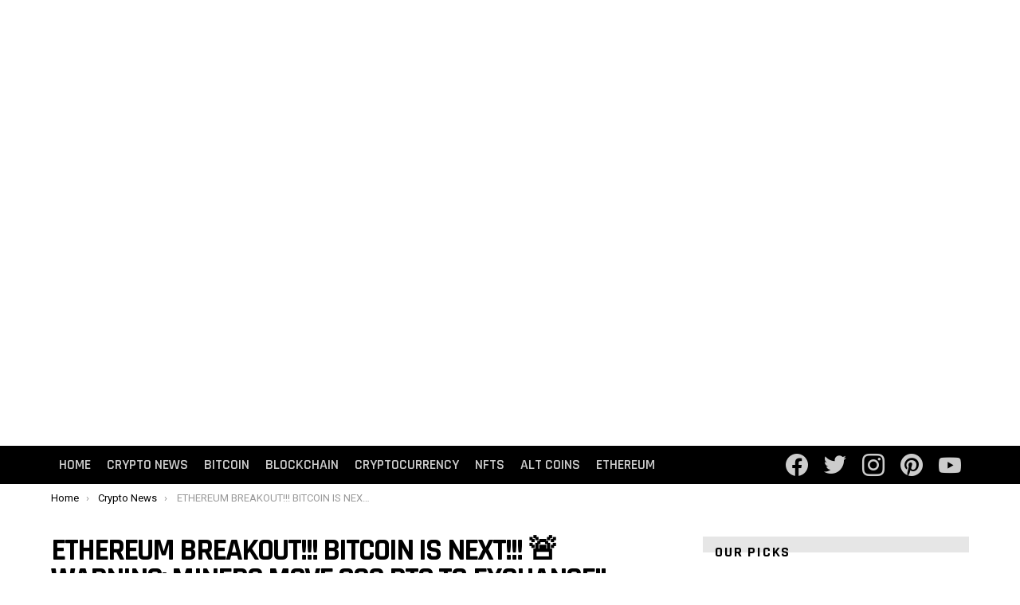

--- FILE ---
content_type: text/html; charset=UTF-8
request_url: https://grovecrypto.com/ethereum-breakout-bitcoin-is-next-warning-miners-move-800-btc-to-exchange/
body_size: 24055
content:
<!DOCTYPE html> <!--[if IE 8]><html class="no-js g1-off-outside lt-ie10 lt-ie9" id="ie8" lang="en-US"><![endif]--> <!--[if IE 9]><html class="no-js g1-off-outside lt-ie10" id="ie9" lang="en-US"><![endif]--> <!--[if !IE]><!--><html class="no-js g1-off-outside" lang="en-US"><!--<![endif]--><head><meta charset="UTF-8"/><link rel="stylesheet" media="print" onload="this.onload=null;this.media='all';" id="ao_optimized_gfonts" href="https://fonts.googleapis.com/css?family=Roboto%3A400%2C300%2C500%2C600%2C700%2C900%7CRajdhani%3A300%2C400%2C500%2C600%2C700&amp;display=swap"><link rel="profile" href="http://gmpg.org/xfn/11"/><link rel="pingback" href="https://grovecrypto.com/xmlrpc.php"/><meta name='robots' content='index, follow, max-image-preview:large, max-snippet:-1, max-video-preview:-1' /><style>img:is([sizes="auto" i],[sizes^="auto," i]){contain-intrinsic-size:3000px 1500px}</style><meta name="viewport" content="initial-scale=1.0, minimum-scale=1.0, height=device-height, width=device-width" /><title>ETHEREUM BREAKOUT!!! BITCOIN IS NEXT!!! 🚨 WARNING: MINERS MOVE 800 BTC to EXCHANGE!! - Grove Crypto</title><link rel="canonical" href="https://grovecrypto.com/ethereum-breakout-bitcoin-is-next-warning-miners-move-800-btc-to-exchange/" /><meta property="og:locale" content="en_US" /><meta property="og:type" content="article" /><meta property="og:title" content="ETHEREUM BREAKOUT!!! BITCOIN IS NEXT!!! 🚨 WARNING: MINERS MOVE 800 BTC to EXCHANGE!! - Grove Crypto" /><meta property="og:description" content="&#8212;&#8212;&#8212;&#8212;&#8212;&#8212;&#8212; By: Crypto ZombieTitle: ETHEREUM BREAKOUT!!! BITCOIN IS NEXT!!! 🚨 WARNING: MINERS MOVE 800 BTC to EXCHANGE!!Sourced From: www.youtube.com/watch?v=h7qsojImQ7c More" /><meta property="og:url" content="https://grovecrypto.com/ethereum-breakout-bitcoin-is-next-warning-miners-move-800-btc-to-exchange/" /><meta property="og:site_name" content="Grove Crypto" /><meta property="article:published_time" content="2020-08-15T00:05:10+00:00" /><meta property="og:image" content="https://grovecrypto.com/wp-content/uploads/2020/08/hqdefault-95.jpg" /><meta property="og:image:width" content="480" /><meta property="og:image:height" content="360" /><meta property="og:image:type" content="image/jpeg" /><meta name="author" content="grovecryptonick" /><meta name="twitter:card" content="summary_large_image" /><meta name="twitter:label1" content="Written by" /><meta name="twitter:data1" content="grovecryptonick" /> <script type="application/ld+json" class="yoast-schema-graph">{"@context":"https://schema.org","@graph":[{"@type":"WebPage","@id":"https://grovecrypto.com/ethereum-breakout-bitcoin-is-next-warning-miners-move-800-btc-to-exchange/","url":"https://grovecrypto.com/ethereum-breakout-bitcoin-is-next-warning-miners-move-800-btc-to-exchange/","name":"ETHEREUM BREAKOUT!!! BITCOIN IS NEXT!!! 🚨 WARNING: MINERS MOVE 800 BTC to EXCHANGE!! - Grove Crypto","isPartOf":{"@id":"https://grovecrypto.com/#website"},"primaryImageOfPage":{"@id":"https://grovecrypto.com/ethereum-breakout-bitcoin-is-next-warning-miners-move-800-btc-to-exchange/#primaryimage"},"image":{"@id":"https://grovecrypto.com/ethereum-breakout-bitcoin-is-next-warning-miners-move-800-btc-to-exchange/#primaryimage"},"thumbnailUrl":"https://grovecrypto.com/wp-content/uploads/2020/08/hqdefault-95.jpg","datePublished":"2020-08-15T00:05:10+00:00","author":{"@id":"https://grovecrypto.com/#/schema/person/82864fd30583b516e154cb151aa31191"},"breadcrumb":{"@id":"https://grovecrypto.com/ethereum-breakout-bitcoin-is-next-warning-miners-move-800-btc-to-exchange/#breadcrumb"},"inLanguage":"en-US","potentialAction":[{"@type":"ReadAction","target":["https://grovecrypto.com/ethereum-breakout-bitcoin-is-next-warning-miners-move-800-btc-to-exchange/"]}]},{"@type":"ImageObject","inLanguage":"en-US","@id":"https://grovecrypto.com/ethereum-breakout-bitcoin-is-next-warning-miners-move-800-btc-to-exchange/#primaryimage","url":"https://grovecrypto.com/wp-content/uploads/2020/08/hqdefault-95.jpg","contentUrl":"https://grovecrypto.com/wp-content/uploads/2020/08/hqdefault-95.jpg","width":480,"height":360},{"@type":"BreadcrumbList","@id":"https://grovecrypto.com/ethereum-breakout-bitcoin-is-next-warning-miners-move-800-btc-to-exchange/#breadcrumb","itemListElement":[{"@type":"ListItem","position":1,"name":"Home","item":"https://grovecrypto.com/"},{"@type":"ListItem","position":2,"name":"ETHEREUM BREAKOUT!!! BITCOIN IS NEXT!!! 🚨 WARNING: MINERS MOVE 800 BTC to EXCHANGE!!"}]},{"@type":"WebSite","@id":"https://grovecrypto.com/#website","url":"https://grovecrypto.com/","name":"Grove Crypto","description":"","potentialAction":[{"@type":"SearchAction","target":{"@type":"EntryPoint","urlTemplate":"https://grovecrypto.com/?s={search_term_string}"},"query-input":{"@type":"PropertyValueSpecification","valueRequired":true,"valueName":"search_term_string"}}],"inLanguage":"en-US"},{"@type":"Person","@id":"https://grovecrypto.com/#/schema/person/82864fd30583b516e154cb151aa31191","name":"grovecryptonick","image":{"@type":"ImageObject","inLanguage":"en-US","@id":"https://grovecrypto.com/#/schema/person/image/","url":"https://secure.gravatar.com/avatar/1f8fe13f39d74b2f5185d3e0e9db14e4a225fffc60c461f3a4aa513b7107a5b5?s=96&d=mm&r=g","contentUrl":"https://secure.gravatar.com/avatar/1f8fe13f39d74b2f5185d3e0e9db14e4a225fffc60c461f3a4aa513b7107a5b5?s=96&d=mm&r=g","caption":"grovecryptonick"},"sameAs":["https://grovecrypto.com"],"url":"https://grovecrypto.com/author/grovecryptonick/"}]}</script>  <script defer id="pys-version-script" src="[data-uri]"></script> <link href='https://fonts.gstatic.com' crossorigin='anonymous' rel='preconnect' /><link href='https://fonts.googleapis.com' rel='preconnect' /><link href='https://connect.facebook.net' rel='preconnect' /><link href='https://www.google-analytics.com' rel='preconnect' /><link href='https://www.googletagmanager.com' rel='preconnect' /><link rel="alternate" type="application/rss+xml" title="Grove Crypto &raquo; Feed" href="https://grovecrypto.com/feed/" /><link rel="alternate" type="application/rss+xml" title="Grove Crypto &raquo; Comments Feed" href="https://grovecrypto.com/comments/feed/" /> <script type="text/javascript" id="wpp-js" src="https://grovecrypto.com/wp-content/plugins/wordpress-popular-posts/assets/js/wpp.min.js" data-sampling="0" data-sampling-rate="100" data-api-url="https://grovecrypto.com/wp-json/wordpress-popular-posts" data-post-id="3281" data-token="22d80df8a7" data-lang="0" data-debug="0"></script> <link rel="alternate" type="application/rss+xml" title="Grove Crypto &raquo; ETHEREUM BREAKOUT!!! BITCOIN IS NEXT!!! 🚨  WARNING: MINERS MOVE 800 BTC to EXCHANGE!! Comments Feed" href="https://grovecrypto.com/ethereum-breakout-bitcoin-is-next-warning-miners-move-800-btc-to-exchange/feed/" /><style>.lazyload,.lazyloading{max-width:100%}</style><style id='classic-theme-styles-inline-css' type='text/css'>/*! This file is auto-generated */
.wp-block-button__link{color:#fff;background-color:#32373c;border-radius:9999px;box-shadow:none;text-decoration:none;padding:calc(.667em + 2px) calc(1.333em + 2px);font-size:1.125em}.wp-block-file__button{background:#32373c;color:#fff;text-decoration:none}</style><style id='global-styles-inline-css' type='text/css'>:root{--wp--preset--aspect-ratio--square:1;--wp--preset--aspect-ratio--4-3:4/3;--wp--preset--aspect-ratio--3-4:3/4;--wp--preset--aspect-ratio--3-2:3/2;--wp--preset--aspect-ratio--2-3:2/3;--wp--preset--aspect-ratio--16-9:16/9;--wp--preset--aspect-ratio--9-16:9/16;--wp--preset--color--black:#000;--wp--preset--color--cyan-bluish-gray:#abb8c3;--wp--preset--color--white:#fff;--wp--preset--color--pale-pink:#f78da7;--wp--preset--color--vivid-red:#cf2e2e;--wp--preset--color--luminous-vivid-orange:#ff6900;--wp--preset--color--luminous-vivid-amber:#fcb900;--wp--preset--color--light-green-cyan:#7bdcb5;--wp--preset--color--vivid-green-cyan:#00d084;--wp--preset--color--pale-cyan-blue:#8ed1fc;--wp--preset--color--vivid-cyan-blue:#0693e3;--wp--preset--color--vivid-purple:#9b51e0;--wp--preset--gradient--vivid-cyan-blue-to-vivid-purple:linear-gradient(135deg,rgba(6,147,227,1) 0%,#9b51e0 100%);--wp--preset--gradient--light-green-cyan-to-vivid-green-cyan:linear-gradient(135deg,#7adcb4 0%,#00d082 100%);--wp--preset--gradient--luminous-vivid-amber-to-luminous-vivid-orange:linear-gradient(135deg,rgba(252,185,0,1) 0%,rgba(255,105,0,1) 100%);--wp--preset--gradient--luminous-vivid-orange-to-vivid-red:linear-gradient(135deg,rgba(255,105,0,1) 0%,#cf2e2e 100%);--wp--preset--gradient--very-light-gray-to-cyan-bluish-gray:linear-gradient(135deg,#eee 0%,#a9b8c3 100%);--wp--preset--gradient--cool-to-warm-spectrum:linear-gradient(135deg,#4aeadc 0%,#9778d1 20%,#cf2aba 40%,#ee2c82 60%,#fb6962 80%,#fef84c 100%);--wp--preset--gradient--blush-light-purple:linear-gradient(135deg,#ffceec 0%,#9896f0 100%);--wp--preset--gradient--blush-bordeaux:linear-gradient(135deg,#fecda5 0%,#fe2d2d 50%,#6b003e 100%);--wp--preset--gradient--luminous-dusk:linear-gradient(135deg,#ffcb70 0%,#c751c0 50%,#4158d0 100%);--wp--preset--gradient--pale-ocean:linear-gradient(135deg,#fff5cb 0%,#b6e3d4 50%,#33a7b5 100%);--wp--preset--gradient--electric-grass:linear-gradient(135deg,#caf880 0%,#71ce7e 100%);--wp--preset--gradient--midnight:linear-gradient(135deg,#020381 0%,#2874fc 100%);--wp--preset--font-size--small:13px;--wp--preset--font-size--medium:20px;--wp--preset--font-size--large:36px;--wp--preset--font-size--x-large:42px;--wp--preset--spacing--20:.44rem;--wp--preset--spacing--30:.67rem;--wp--preset--spacing--40:1rem;--wp--preset--spacing--50:1.5rem;--wp--preset--spacing--60:2.25rem;--wp--preset--spacing--70:3.38rem;--wp--preset--spacing--80:5.06rem;--wp--preset--shadow--natural:6px 6px 9px rgba(0,0,0,.2);--wp--preset--shadow--deep:12px 12px 50px rgba(0,0,0,.4);--wp--preset--shadow--sharp:6px 6px 0px rgba(0,0,0,.2);--wp--preset--shadow--outlined:6px 6px 0px -3px rgba(255,255,255,1),6px 6px rgba(0,0,0,1);--wp--preset--shadow--crisp:6px 6px 0px rgba(0,0,0,1)}:where(.is-layout-flex){gap:.5em}:where(.is-layout-grid){gap:.5em}body .is-layout-flex{display:flex}.is-layout-flex{flex-wrap:wrap;align-items:center}.is-layout-flex>:is(*,div){margin:0}body .is-layout-grid{display:grid}.is-layout-grid>:is(*,div){margin:0}:where(.wp-block-columns.is-layout-flex){gap:2em}:where(.wp-block-columns.is-layout-grid){gap:2em}:where(.wp-block-post-template.is-layout-flex){gap:1.25em}:where(.wp-block-post-template.is-layout-grid){gap:1.25em}.has-black-color{color:var(--wp--preset--color--black) !important}.has-cyan-bluish-gray-color{color:var(--wp--preset--color--cyan-bluish-gray) !important}.has-white-color{color:var(--wp--preset--color--white) !important}.has-pale-pink-color{color:var(--wp--preset--color--pale-pink) !important}.has-vivid-red-color{color:var(--wp--preset--color--vivid-red) !important}.has-luminous-vivid-orange-color{color:var(--wp--preset--color--luminous-vivid-orange) !important}.has-luminous-vivid-amber-color{color:var(--wp--preset--color--luminous-vivid-amber) !important}.has-light-green-cyan-color{color:var(--wp--preset--color--light-green-cyan) !important}.has-vivid-green-cyan-color{color:var(--wp--preset--color--vivid-green-cyan) !important}.has-pale-cyan-blue-color{color:var(--wp--preset--color--pale-cyan-blue) !important}.has-vivid-cyan-blue-color{color:var(--wp--preset--color--vivid-cyan-blue) !important}.has-vivid-purple-color{color:var(--wp--preset--color--vivid-purple) !important}.has-black-background-color{background-color:var(--wp--preset--color--black) !important}.has-cyan-bluish-gray-background-color{background-color:var(--wp--preset--color--cyan-bluish-gray) !important}.has-white-background-color{background-color:var(--wp--preset--color--white) !important}.has-pale-pink-background-color{background-color:var(--wp--preset--color--pale-pink) !important}.has-vivid-red-background-color{background-color:var(--wp--preset--color--vivid-red) !important}.has-luminous-vivid-orange-background-color{background-color:var(--wp--preset--color--luminous-vivid-orange) !important}.has-luminous-vivid-amber-background-color{background-color:var(--wp--preset--color--luminous-vivid-amber) !important}.has-light-green-cyan-background-color{background-color:var(--wp--preset--color--light-green-cyan) !important}.has-vivid-green-cyan-background-color{background-color:var(--wp--preset--color--vivid-green-cyan) !important}.has-pale-cyan-blue-background-color{background-color:var(--wp--preset--color--pale-cyan-blue) !important}.has-vivid-cyan-blue-background-color{background-color:var(--wp--preset--color--vivid-cyan-blue) !important}.has-vivid-purple-background-color{background-color:var(--wp--preset--color--vivid-purple) !important}.has-black-border-color{border-color:var(--wp--preset--color--black) !important}.has-cyan-bluish-gray-border-color{border-color:var(--wp--preset--color--cyan-bluish-gray) !important}.has-white-border-color{border-color:var(--wp--preset--color--white) !important}.has-pale-pink-border-color{border-color:var(--wp--preset--color--pale-pink) !important}.has-vivid-red-border-color{border-color:var(--wp--preset--color--vivid-red) !important}.has-luminous-vivid-orange-border-color{border-color:var(--wp--preset--color--luminous-vivid-orange) !important}.has-luminous-vivid-amber-border-color{border-color:var(--wp--preset--color--luminous-vivid-amber) !important}.has-light-green-cyan-border-color{border-color:var(--wp--preset--color--light-green-cyan) !important}.has-vivid-green-cyan-border-color{border-color:var(--wp--preset--color--vivid-green-cyan) !important}.has-pale-cyan-blue-border-color{border-color:var(--wp--preset--color--pale-cyan-blue) !important}.has-vivid-cyan-blue-border-color{border-color:var(--wp--preset--color--vivid-cyan-blue) !important}.has-vivid-purple-border-color{border-color:var(--wp--preset--color--vivid-purple) !important}.has-vivid-cyan-blue-to-vivid-purple-gradient-background{background:var(--wp--preset--gradient--vivid-cyan-blue-to-vivid-purple) !important}.has-light-green-cyan-to-vivid-green-cyan-gradient-background{background:var(--wp--preset--gradient--light-green-cyan-to-vivid-green-cyan) !important}.has-luminous-vivid-amber-to-luminous-vivid-orange-gradient-background{background:var(--wp--preset--gradient--luminous-vivid-amber-to-luminous-vivid-orange) !important}.has-luminous-vivid-orange-to-vivid-red-gradient-background{background:var(--wp--preset--gradient--luminous-vivid-orange-to-vivid-red) !important}.has-very-light-gray-to-cyan-bluish-gray-gradient-background{background:var(--wp--preset--gradient--very-light-gray-to-cyan-bluish-gray) !important}.has-cool-to-warm-spectrum-gradient-background{background:var(--wp--preset--gradient--cool-to-warm-spectrum) !important}.has-blush-light-purple-gradient-background{background:var(--wp--preset--gradient--blush-light-purple) !important}.has-blush-bordeaux-gradient-background{background:var(--wp--preset--gradient--blush-bordeaux) !important}.has-luminous-dusk-gradient-background{background:var(--wp--preset--gradient--luminous-dusk) !important}.has-pale-ocean-gradient-background{background:var(--wp--preset--gradient--pale-ocean) !important}.has-electric-grass-gradient-background{background:var(--wp--preset--gradient--electric-grass) !important}.has-midnight-gradient-background{background:var(--wp--preset--gradient--midnight) !important}.has-small-font-size{font-size:var(--wp--preset--font-size--small) !important}.has-medium-font-size{font-size:var(--wp--preset--font-size--medium) !important}.has-large-font-size{font-size:var(--wp--preset--font-size--large) !important}.has-x-large-font-size{font-size:var(--wp--preset--font-size--x-large) !important}:where(.wp-block-post-template.is-layout-flex){gap:1.25em}:where(.wp-block-post-template.is-layout-grid){gap:1.25em}:where(.wp-block-columns.is-layout-flex){gap:2em}:where(.wp-block-columns.is-layout-grid){gap:2em}:root :where(.wp-block-pullquote){font-size:1.5em;line-height:1.6}</style><link rel='stylesheet' id='adace-style-css' href='https://grovecrypto.com/wp-content/plugins/ad-ace/assets/css/style.min.css' type='text/css' media='all' /><link rel='stylesheet' id='shoppable-images-css-css' href='https://grovecrypto.com/wp-content/plugins/ad-ace/assets/css/shoppable-images-front.min.css' type='text/css' media='all' /><link rel='stylesheet' id='dashicons-css' href='https://grovecrypto.com/wp-includes/css/dashicons.min.css' type='text/css' media='all' /><link rel='stylesheet' id='admin-bar-css' href='https://grovecrypto.com/wp-includes/css/admin-bar.min.css' type='text/css' media='all' /><style id='admin-bar-inline-css' type='text/css'>#p404RedirectChart .canvasjs-chart-credit{display:none !important}#p404RedirectChart canvas{border-radius:6px}.p404-redirect-adminbar-weekly-title{font-weight:700;font-size:14px;color:#fff;margin-bottom:6px}#wpadminbar #wp-admin-bar-p404_free_top_button .ab-icon:before{content:"\f103";color:#dc3545;top:3px}#wp-admin-bar-p404_free_top_button .ab-item{min-width:80px !important;padding:0 !important}.p404-redirect-adminbar-dropdown-wrap{min-width:0;padding:0;position:static !important}#wpadminbar #wp-admin-bar-p404_free_top_button_dropdown{position:static !important}#wpadminbar #wp-admin-bar-p404_free_top_button_dropdown .ab-item{padding:0 !important;margin:0 !important}.p404-redirect-dropdown-container{min-width:340px;padding:18px 18px 12px;background:#23282d !important;color:#fff;border-radius:12px;box-shadow:0 8px 32px rgba(0,0,0,.25);margin-top:10px;position:relative !important;z-index:999999 !important;display:block !important;border:1px solid #444}#wpadminbar #wp-admin-bar-p404_free_top_button .p404-redirect-dropdown-container{display:none !important}#wpadminbar #wp-admin-bar-p404_free_top_button:hover .p404-redirect-dropdown-container{display:block !important}#wpadminbar #wp-admin-bar-p404_free_top_button:hover #wp-admin-bar-p404_free_top_button_dropdown .p404-redirect-dropdown-container{display:block !important}.p404-redirect-card{background:#2c3338;border-radius:8px;padding:18px 18px 12px;box-shadow:0 2px 8px rgba(0,0,0,.07);display:flex;flex-direction:column;align-items:flex-start;border:1px solid #444}.p404-redirect-btn{display:inline-block;background:#dc3545;color:#fff !important;font-weight:700;padding:5px 22px;border-radius:8px;text-decoration:none;font-size:17px;transition:background .2s,box-shadow .2s;margin-top:8px;box-shadow:0 2px 8px rgba(220,53,69,.15);text-align:center;line-height:1.6}.p404-redirect-btn:hover{background:#c82333;color:#fff !important;box-shadow:0 4px 16px rgba(220,53,69,.25)}#wpadminbar .ab-top-menu>li:hover>.ab-item,#wpadminbar .ab-top-menu>li.hover>.ab-item{z-index:auto}#wpadminbar #wp-admin-bar-p404_free_top_button:hover>.ab-item{z-index:999998 !important}</style><link rel='stylesheet' id='toc-screen-css' href='https://grovecrypto.com/wp-content/plugins/table-of-contents-plus/screen.min.css' type='text/css' media='all' /><link rel='stylesheet' id='wp-automatic-css' href='https://grovecrypto.com/wp-content/cache/autoptimize/css/autoptimize_single_b7c7a33407430526f54e553499f1fcc6.css' type='text/css' media='all' /><link rel='stylesheet' id='wp-automatic-gallery-css' href='https://grovecrypto.com/wp-content/cache/autoptimize/css/autoptimize_single_a75aadb4c76f1d9b688e77bcfd1e4257.css' type='text/css' media='all' /><link rel='stylesheet' id='wordpress-popular-posts-css-css' href='https://grovecrypto.com/wp-content/cache/autoptimize/css/autoptimize_single_bc659c66ff1402b607f62f19f57691fd.css' type='text/css' media='all' /><link rel='stylesheet' id='g1-main-css' href='https://grovecrypto.com/wp-content/themes/bimber/css/8.3.1/styles/hardcore/all-light.min.css' type='text/css' media='all' /><link rel='stylesheet' id='bimber-single-css' href='https://grovecrypto.com/wp-content/themes/bimber/css/8.3.1/styles/hardcore/single-light.min.css' type='text/css' media='all' /><link rel='stylesheet' id='bimber-dynamic-style-css' href='https://grovecrypto.com/wp-content/uploads/dynamic-style-1596036851.css' type='text/css' media='all' /><link rel='stylesheet' id='bimber-mashshare-css' href='https://grovecrypto.com/wp-content/themes/bimber/css/8.3.1/styles/hardcore/mashshare-light.min.css' type='text/css' media='all' /> <script type="text/javascript" src="https://grovecrypto.com/wp-includes/js/jquery/jquery.min.js" id="jquery-core-js"></script> <script defer type="text/javascript" src="https://grovecrypto.com/wp-includes/js/jquery/jquery-migrate.min.js" id="jquery-migrate-js"></script> <script defer type="text/javascript" src="https://grovecrypto.com/wp-content/cache/autoptimize/js/autoptimize_single_f5f5e139a34c5b383c2fe6deb587e197.js" id="adace-slideup-js"></script> <script defer type="text/javascript" src="https://grovecrypto.com/wp-content/cache/autoptimize/js/autoptimize_single_17f8f61edcf97131865e36944564356e.js" id="shoppable-images-js-js"></script> <script defer type="text/javascript" src="https://grovecrypto.com/wp-content/cache/autoptimize/js/autoptimize_single_867f116a6fd486d452cb4b2875feb327.js" id="adace-coupons-js"></script> <script defer type="text/javascript" src="https://grovecrypto.com/wp-content/cache/autoptimize/js/autoptimize_single_d62d1d69541af8674f910d825a096861.js" id="wp-automatic-js"></script> <script defer type="text/javascript" src="https://grovecrypto.com/wp-content/themes/bimber/js/modernizr/modernizr-custom.min.js" id="modernizr-js"></script> <script defer type="text/javascript" src="https://grovecrypto.com/wp-content/plugins/pixelyoursite/dist/scripts/jquery.bind-first-0.2.3.min.js" id="jquery-bind-first-js"></script> <script defer type="text/javascript" src="https://grovecrypto.com/wp-content/plugins/pixelyoursite/dist/scripts/js.cookie-2.1.3.min.js" id="js-cookie-pys-js"></script> <script defer type="text/javascript" src="https://grovecrypto.com/wp-content/plugins/pixelyoursite/dist/scripts/tld.min.js" id="js-tld-js"></script> <script type="text/javascript" id="pys-js-extra">var pysOptions={"staticEvents":[],"dynamicEvents":[],"triggerEvents":[],"triggerEventTypes":[],"debug":"","siteUrl":"https:\/\/grovecrypto.com","ajaxUrl":"https:\/\/grovecrypto.com\/wp-admin\/admin-ajax.php","ajax_event":"207973378c","enable_remove_download_url_param":"1","cookie_duration":"7","last_visit_duration":"60","enable_success_send_form":"","ajaxForServerEvent":"1","ajaxForServerStaticEvent":"1","useSendBeacon":"1","send_external_id":"1","external_id_expire":"180","track_cookie_for_subdomains":"1","google_consent_mode":"1","gdpr":{"ajax_enabled":false,"all_disabled_by_api":false,"facebook_disabled_by_api":false,"analytics_disabled_by_api":false,"google_ads_disabled_by_api":false,"pinterest_disabled_by_api":false,"bing_disabled_by_api":false,"reddit_disabled_by_api":false,"externalID_disabled_by_api":false,"facebook_prior_consent_enabled":true,"analytics_prior_consent_enabled":true,"google_ads_prior_consent_enabled":null,"pinterest_prior_consent_enabled":true,"bing_prior_consent_enabled":true,"cookiebot_integration_enabled":false,"cookiebot_facebook_consent_category":"marketing","cookiebot_analytics_consent_category":"statistics","cookiebot_tiktok_consent_category":"marketing","cookiebot_google_ads_consent_category":"marketing","cookiebot_pinterest_consent_category":"marketing","cookiebot_bing_consent_category":"marketing","consent_magic_integration_enabled":false,"real_cookie_banner_integration_enabled":false,"cookie_notice_integration_enabled":false,"cookie_law_info_integration_enabled":false,"analytics_storage":{"enabled":true,"value":"granted","filter":false},"ad_storage":{"enabled":true,"value":"granted","filter":false},"ad_user_data":{"enabled":true,"value":"granted","filter":false},"ad_personalization":{"enabled":true,"value":"granted","filter":false}},"cookie":{"disabled_all_cookie":false,"disabled_start_session_cookie":false,"disabled_advanced_form_data_cookie":false,"disabled_landing_page_cookie":false,"disabled_first_visit_cookie":false,"disabled_trafficsource_cookie":false,"disabled_utmTerms_cookie":false,"disabled_utmId_cookie":false},"tracking_analytics":{"TrafficSource":"direct","TrafficLanding":"undefined","TrafficUtms":[],"TrafficUtmsId":[]},"GATags":{"ga_datalayer_type":"default","ga_datalayer_name":"dataLayerPYS"},"woo":{"enabled":false},"edd":{"enabled":false},"cache_bypass":"1769032120"};</script> <script defer type="text/javascript" src="https://grovecrypto.com/wp-content/cache/autoptimize/js/autoptimize_single_b29cde9ee173823948f31aa48bf1e4b0.js" id="pys-js"></script> <link rel="https://api.w.org/" href="https://grovecrypto.com/wp-json/" /><link rel="alternate" title="JSON" type="application/json" href="https://grovecrypto.com/wp-json/wp/v2/posts/3281" /><link rel="EditURI" type="application/rsd+xml" title="RSD" href="https://grovecrypto.com/xmlrpc.php?rsd" /><link rel='shortlink' href='https://grovecrypto.com/?p=3281' /><link rel="alternate" title="oEmbed (JSON)" type="application/json+oembed" href="https://grovecrypto.com/wp-json/oembed/1.0/embed?url=https%3A%2F%2Fgrovecrypto.com%2Fethereum-breakout-bitcoin-is-next-warning-miners-move-800-btc-to-exchange%2F" /><link rel="alternate" title="oEmbed (XML)" type="text/xml+oembed" href="https://grovecrypto.com/wp-json/oembed/1.0/embed?url=https%3A%2F%2Fgrovecrypto.com%2Fethereum-breakout-bitcoin-is-next-warning-miners-move-800-btc-to-exchange%2F&#038;format=xml" />  <script defer src="https://www.googletagmanager.com/gtag/js?id=UA-174906419-1"></script> <script defer src="[data-uri]"></script> <script defer src="[data-uri]"></script>  <script>var sc_project=12248092;var sc_security="2b17d855";var sc_invisible=1;</script> <script type="text/javascript" src="https://www.statcounter.com/counter/counter.js" async></script> <noscript><div class="statcounter"><a title="web analytics" href="https://statcounter.com/"><img class="statcounter" src="https://c.statcounter.com/12248092/0/2b17d855/1/" alt="web analytics" /></a></div></noscript> <style id="wpp-loading-animation-styles">@-webkit-keyframes bgslide{from{background-position-x:0}to{background-position-x:-200%}}@keyframes bgslide{from{background-position-x:0}to{background-position-x:-200%}}.wpp-widget-block-placeholder,.wpp-shortcode-placeholder{margin:0 auto;width:60px;height:3px;background:#dd3737;background:linear-gradient(90deg,#dd3737 0%,#571313 10%,#dd3737 100%);background-size:200% auto;border-radius:3px;-webkit-animation:bgslide 1s infinite linear;animation:bgslide 1s infinite linear}</style> <script>document.documentElement.className=document.documentElement.className.replace('no-js','js');</script> <style>.no-js img.lazyload{display:none}figure.wp-block-image img.lazyloading{min-width:150px}.lazyload,.lazyloading{--smush-placeholder-width:100px;--smush-placeholder-aspect-ratio:1/1;width:var(--smush-image-width,var(--smush-placeholder-width)) !important;aspect-ratio:var(--smush-image-aspect-ratio,var(--smush-placeholder-aspect-ratio)) !important}.lazyload,.lazyloading{opacity:0}.lazyloaded{opacity:1;transition:opacity .4s;transition-delay:0ms}</style><style>@font-face{font-family:"bimber";src:url("https://grovecrypto.com/wp-content/themes/bimber/css/8.3.1/bimber/fonts/bimber.eot");src:url("https://grovecrypto.com/wp-content/themes/bimber/css/8.3.1/bimber/fonts/bimber.eot?#iefix") format("embedded-opentype"),url("https://grovecrypto.com/wp-content/themes/bimber/css/8.3.1/bimber/fonts/bimber.woff") format("woff"),url("https://grovecrypto.com/wp-content/themes/bimber/css/8.3.1/bimber/fonts/bimber.ttf") format("truetype"),url("https://grovecrypto.com/wp-content/themes/bimber/css/8.3.1/bimber/fonts/bimber.svg#bimber") format("svg");font-weight:400;font-style:normal;font-display:block}</style><meta name="theme-color" content="#ffffff" /> <script defer id="pys-config-warning-script" src="[data-uri]"></script> <link rel="icon" href="https://grovecrypto.com/wp-content/uploads/2020/07/cropped-Grove-Crypto-fav-32x32.png" sizes="32x32" /><link rel="icon" href="https://grovecrypto.com/wp-content/uploads/2020/07/cropped-Grove-Crypto-fav-192x192.png" sizes="192x192" /><link rel="apple-touch-icon" href="https://grovecrypto.com/wp-content/uploads/2020/07/cropped-Grove-Crypto-fav-180x180.png" /><meta name="msapplication-TileImage" content="https://grovecrypto.com/wp-content/uploads/2020/07/cropped-Grove-Crypto-fav-270x270.png" /> <script defer src="[data-uri]"></script> <link rel="preload" as="image" href="https://i.ytimg.com/vi/bV-ctAThhIk/maxresdefault.jpg"><link rel="preload" as="image" href="https://i.ytimg.com/vi/GcQB3ku59MA/maxresdefault.jpg"><link rel="preload" as="image" href="https://i.ytimg.com/vi/ZIWo7rYtLbI/maxresdefault.jpg"><link rel="preload" as="image" href="https://i.ytimg.com/vi/dEi3heGUKKQ/maxresdefault.jpg"></head><body class="wp-singular post-template-default single single-post postid-3281 single-format-standard wp-embed-responsive wp-theme-bimber g1-layout-stretched g1-hoverable g1-has-mobile-logo g1-sidebar-normal" itemscope="&quot;&quot;" itemtype="http://schema.org/WebPage" ><div class="g1-body-inner"><div id="page"><div class="g1-row g1-row-layout-page g1-hb-row g1-hb-row-normal g1-hb-row-a g1-hb-row-1 g1-hb-boxed g1-hb-sticky-off g1-hb-shadow-off"><div class="g1-row-inner"><div class="g1-column g1-dropable"><div class="g1-bin-1 g1-bin-grow-off"><div class="g1-bin g1-bin-align-left"></div></div><div class="g1-bin-2 g1-bin-grow-off"><div class="g1-bin g1-bin-align-center"></div></div><div class="g1-bin-3 g1-bin-grow-off"><div class="g1-bin g1-bin-align-right"></div></div></div></div><div class="g1-row-background"></div></div><div class="g1-row g1-row-layout-page g1-hb-row g1-hb-row-normal g1-hb-row-c g1-hb-row-2 g1-hb-boxed g1-hb-sticky-off g1-hb-shadow-off"><div class="g1-row-inner"><div class="g1-column g1-dropable"><div class="g1-bin-1 g1-bin-grow-off"><div class="g1-bin g1-bin-align-left"></div></div><div class="g1-bin-2 g1-bin-grow-off"><div class="g1-bin g1-bin-align-center"><div class="g1-id g1-id-desktop"><p class="g1-mega g1-mega-1st site-title"> <a class="g1-logo-wrapper"
 href="https://grovecrypto.com/" rel="home"> <picture class="g1-logo g1-logo-default"> <source media="(min-width: 1025px)" data-srcset="https://grovecrypto.com/wp-content/uploads/2016/10/logo-badboy@2x.jpg 2x,https://grovecrypto.com/wp-content/uploads/2020/07/Grove-Crypto-01.png 1x"> <source media="(max-width: 1024px)" srcset="data:image/svg+xml,%3Csvg%20xmlns%3D%27http%3A%2F%2Fwww.w3.org%2F2000%2Fsvg%27%20viewBox%3D%270%200%20520%20150%27%2F%3E"> <img
 data-src="https://grovecrypto.com/wp-content/uploads/2020/07/Grove-Crypto-01.png"
 width="520"
 height="150"
 alt="Grove Crypto" src="[data-uri]" class="lazyload" style="--smush-placeholder-width: 520px; --smush-placeholder-aspect-ratio: 520/150;" /> </picture> </a></p></div></div></div><div class="g1-bin-3 g1-bin-grow-off"><div class="g1-bin g1-bin-align-right"></div></div></div></div><div class="g1-row-background"></div></div><div class="g1-row g1-row-layout-page g1-hb-row g1-hb-row-normal g1-hb-row-b g1-hb-row-3 g1-hb-boxed g1-hb-sticky-off g1-hb-shadow-off"><div class="g1-row-inner"><div class="g1-column g1-dropable"><div class="g1-bin-1 g1-bin-grow-off"><div class="g1-bin g1-bin-align-left"><nav id="g1-primary-nav" class="g1-primary-nav"><ul id="g1-primary-nav-menu" class="g1-primary-nav-menu g1-menu-h"><li id="menu-item-2649" class="menu-item menu-item-type-custom menu-item-object-custom menu-item-home menu-item-g1-standard menu-item-2649"><a href="https://grovecrypto.com/">Home</a></li><li id="menu-item-15348" class="menu-item menu-item-type-taxonomy menu-item-object-category current-post-ancestor current-menu-parent current-post-parent menu-item-g1-standard menu-item-15348"><a href="https://grovecrypto.com/category/crypto-news/">Crypto News</a></li><li id="menu-item-15349" class="menu-item menu-item-type-taxonomy menu-item-object-category menu-item-g1-standard menu-item-15349"><a href="https://grovecrypto.com/category/bitcoin/">Bitcoin</a></li><li id="menu-item-15350" class="menu-item menu-item-type-taxonomy menu-item-object-category menu-item-g1-standard menu-item-15350"><a href="https://grovecrypto.com/category/blockchain/">Blockchain</a></li><li id="menu-item-15351" class="menu-item menu-item-type-taxonomy menu-item-object-category menu-item-g1-standard menu-item-15351"><a href="https://grovecrypto.com/category/cryptocurrency/">Cryptocurrency</a></li><li id="menu-item-15352" class="menu-item menu-item-type-taxonomy menu-item-object-category menu-item-g1-standard menu-item-15352"><a href="https://grovecrypto.com/category/nfts/">NFTs</a></li><li id="menu-item-15353" class="menu-item menu-item-type-taxonomy menu-item-object-category menu-item-g1-standard menu-item-15353"><a href="https://grovecrypto.com/category/alt-coins/">Alt Coins</a></li><li id="menu-item-15354" class="menu-item menu-item-type-taxonomy menu-item-object-category menu-item-g1-standard menu-item-15354"><a href="https://grovecrypto.com/category/ethereum/">Ethereum</a></li></ul></nav></div></div><div class="g1-bin-2 g1-bin-grow-off"><div class="g1-bin g1-bin-align-center"></div></div><div class="g1-bin-3 g1-bin-grow-off"><div class="g1-bin g1-bin-align-right"><ul id="g1-social-icons-1" class="g1-socials-items g1-socials-items-tpl-grid g1-socials-hb-list  "><li class="g1-socials-item g1-socials-item-facebook"> <a class="g1-socials-item-link" href="https://www.facebook.com/Grove-Crypto-113094107160231/" target="_blank" rel="noopener"> <span class="g1-socials-item-icon g1-socials-item-icon-48 g1-socials-item-icon-text g1-socials-item-icon-facebook"></span> <span class="g1-socials-item-tooltip"> <span class="g1-socials-item-tooltip-inner">facebook</span> </span> </a></li><li class="g1-socials-item g1-socials-item-twitter"> <a class="g1-socials-item-link" href="https://twitter.com/bringthepixel" target="_blank" rel="noopener"> <span class="g1-socials-item-icon g1-socials-item-icon-48 g1-socials-item-icon-text g1-socials-item-icon-twitter"></span> <span class="g1-socials-item-tooltip"> <span class="g1-socials-item-tooltip-inner">twitter</span> </span> </a></li><li class="g1-socials-item g1-socials-item-instagram"> <a class="g1-socials-item-link" href="/" target="_blank" rel="noopener"> <span class="g1-socials-item-icon g1-socials-item-icon-48 g1-socials-item-icon-text g1-socials-item-icon-instagram"></span> <span class="g1-socials-item-tooltip"> <span class="g1-socials-item-tooltip-inner">instagram</span> </span> </a></li><li class="g1-socials-item g1-socials-item-pinterest"> <a class="g1-socials-item-link" href="http://www.bringthepixel.com" target="_blank" rel="noopener"> <span class="g1-socials-item-icon g1-socials-item-icon-48 g1-socials-item-icon-text g1-socials-item-icon-pinterest"></span> <span class="g1-socials-item-tooltip"> <span class="g1-socials-item-tooltip-inner">pinterest</span> </span> </a></li><li class="g1-socials-item g1-socials-item-youtube"> <a class="g1-socials-item-link" href="/" target="_blank" rel="noopener"> <span class="g1-socials-item-icon g1-socials-item-icon-48 g1-socials-item-icon-text g1-socials-item-icon-youtube"></span> <span class="g1-socials-item-tooltip"> <span class="g1-socials-item-tooltip-inner">youtube</span> </span> </a></li></ul></div></div></div></div><div class="g1-row-background"></div></div><div class="g1-row g1-row-layout-page g1-hb-row g1-hb-row-mobile g1-hb-row-c g1-hb-row-1 g1-hb-boxed g1-hb-sticky-off g1-hb-shadow-off"><div class="g1-row-inner"><div class="g1-column g1-dropable"><div class="g1-bin-1 g1-bin-grow-off"><div class="g1-bin g1-bin-align-left"></div></div><div class="g1-bin-2 g1-bin-grow-off"><div class="g1-bin g1-bin-align-center"><div class="g1-id g1-id-mobile"><p class="g1-mega g1-mega-1st site-title"> <a class="g1-logo-wrapper"
 href="https://grovecrypto.com/" rel="home"> <picture class="g1-logo g1-logo-default"> <source media="(max-width: 1024px)" data-srcset="https://grovecrypto.com/wp-content/uploads/2020/07/Grove-Crypto-01.png"> <source media="(min-width: 1025px)" srcset="data:image/svg+xml,%3Csvg%20xmlns%3D%27http%3A%2F%2Fwww.w3.org%2F2000%2Fsvg%27%20viewBox%3D%270%200%20520%20100%27%2F%3E"> <img
 data-src="https://grovecrypto.com/wp-content/uploads/2020/07/Grove-Crypto-01.png"
 width="520"
 height="100"
 alt="Grove Crypto" src="[data-uri]" class="lazyload" style="--smush-placeholder-width: 520px; --smush-placeholder-aspect-ratio: 520/100;" /> </picture> </a></p></div></div></div><div class="g1-bin-3 g1-bin-grow-off"><div class="g1-bin g1-bin-align-right"></div></div></div></div><div class="g1-row-background"></div></div><div class="g1-row g1-row-layout-page g1-hb-row g1-hb-row-mobile g1-hb-row-a g1-hb-row-2 g1-hb-boxed g1-hb-sticky-off g1-hb-shadow-off"><div class="g1-row-inner"><div class="g1-column g1-dropable"><div class="g1-bin-1 g1-bin-grow-off"><div class="g1-bin g1-bin-align-left"></div></div><div class="g1-bin-2 g1-bin-grow-off"><div class="g1-bin g1-bin-align-center"></div></div><div class="g1-bin-3 g1-bin-grow-off"><div class="g1-bin g1-bin-align-right"></div></div></div></div><div class="g1-row-background"></div></div><div class="g1-row g1-row-layout-page g1-hb-row g1-hb-row-mobile g1-hb-row-b g1-hb-row-3 g1-hb-boxed g1-hb-sticky-off g1-hb-shadow-off"><div class="g1-row-inner"><div class="g1-column g1-dropable"><div class="g1-bin-1 g1-bin-grow-off"><div class="g1-bin g1-bin-align-left"> <a class="g1-hamburger g1-hamburger-show g1-hamburger-m  " href="#"> <span class="g1-hamburger-icon"></span> <span class="g1-hamburger-label
 ">Menu</span> </a></div></div><div class="g1-bin-2 g1-bin-grow-on"><div class="g1-bin g1-bin-align-center"></div></div><div class="g1-bin-3 g1-bin-grow-off"><div class="g1-bin g1-bin-align-right"><div class="g1-drop g1-drop-the-socials g1-drop-m g1-drop-icon "> <a class="g1-drop-toggle" href="#" title="Follow us"> <span class="g1-drop-toggle-icon"></span><span class="g1-drop-toggle-text">Follow us</span> <span class="g1-drop-toggle-arrow"></span> </a><div class="g1-drop-content"><ul id="g1-social-icons-2" class="g1-socials-items g1-socials-items-tpl-grid"><li class="g1-socials-item g1-socials-item-facebook"> <a class="g1-socials-item-link" href="https://www.facebook.com/Grove-Crypto-113094107160231/" target="_blank" rel="noopener"> <span class="g1-socials-item-icon g1-socials-item-icon-48 g1-socials-item-icon-text g1-socials-item-icon-facebook"></span> <span class="g1-socials-item-tooltip"> <span class="g1-socials-item-tooltip-inner">facebook</span> </span> </a></li><li class="g1-socials-item g1-socials-item-twitter"> <a class="g1-socials-item-link" href="https://twitter.com/bringthepixel" target="_blank" rel="noopener"> <span class="g1-socials-item-icon g1-socials-item-icon-48 g1-socials-item-icon-text g1-socials-item-icon-twitter"></span> <span class="g1-socials-item-tooltip"> <span class="g1-socials-item-tooltip-inner">twitter</span> </span> </a></li><li class="g1-socials-item g1-socials-item-instagram"> <a class="g1-socials-item-link" href="/" target="_blank" rel="noopener"> <span class="g1-socials-item-icon g1-socials-item-icon-48 g1-socials-item-icon-text g1-socials-item-icon-instagram"></span> <span class="g1-socials-item-tooltip"> <span class="g1-socials-item-tooltip-inner">instagram</span> </span> </a></li><li class="g1-socials-item g1-socials-item-pinterest"> <a class="g1-socials-item-link" href="http://www.bringthepixel.com" target="_blank" rel="noopener"> <span class="g1-socials-item-icon g1-socials-item-icon-48 g1-socials-item-icon-text g1-socials-item-icon-pinterest"></span> <span class="g1-socials-item-tooltip"> <span class="g1-socials-item-tooltip-inner">pinterest</span> </span> </a></li><li class="g1-socials-item g1-socials-item-youtube"> <a class="g1-socials-item-link" href="/" target="_blank" rel="noopener"> <span class="g1-socials-item-icon g1-socials-item-icon-48 g1-socials-item-icon-text g1-socials-item-icon-youtube"></span> <span class="g1-socials-item-tooltip"> <span class="g1-socials-item-tooltip-inner">youtube</span> </span> </a></li></ul></div></div></div></div></div></div><div class="g1-row-background"></div></div><div class="g1-row g1-row-padding-xs g1-row-layout-page g1-row-breadcrumbs"><div class="g1-row-background"></div><div class="g1-row-inner"><div class="g1-column"><nav class="g1-breadcrumbs g1-breadcrumbs-with-ellipsis g1-meta"><p class="g1-breadcrumbs-label">You are here:</p><ol itemscope itemtype="http://schema.org/BreadcrumbList"><li class="g1-breadcrumbs-item" itemprop="itemListElement" itemscope itemtype="http://schema.org/ListItem"> <a itemprop="item" content="https://grovecrypto.com/" href="https://grovecrypto.com/"> <span itemprop="name">Home</span><meta itemprop="position" content="1" /> </a></li><li class="g1-breadcrumbs-item" itemprop="itemListElement" itemscope itemtype="http://schema.org/ListItem"> <a itemprop="item" content="https://grovecrypto.com/category/crypto-news/" href="https://grovecrypto.com/category/crypto-news/"> <span itemprop="name">Crypto News</span><meta itemprop="position" content="2" /> </a></li><li class="g1-breadcrumbs-item" itemprop="itemListElement" itemscope itemtype="http://schema.org/ListItem"> <span itemprop="name">ETHEREUM BREAKOUT!!! BITCOIN IS NEXT!!! 🚨  WARNING: MINERS MOVE 800 BTC to EXCHANGE!!</span><meta itemprop="position" content="3" /><meta itemprop="item" content="https://grovecrypto.com/ethereum-breakout-bitcoin-is-next-warning-miners-move-800-btc-to-exchange/" /></li></ol></nav></div></div></div><div class="g1-row g1-row-padding-m g1-row-layout-page"><div class="g1-row-background"></div><div class="g1-row-inner"><div class="g1-column g1-column-2of3" id="primary"><div id="content" role="main"><article id="post-3281" class="entry-tpl-classic post-3281 post type-post status-publish format-standard has-post-thumbnail category-crypto-news" itemscope="&quot;&quot;" itemtype="http://schema.org/Article" ><div class="entry-inner"><header class="entry-header entry-header-01"><div class="entry-before-title"></div><h1 class="g1-mega g1-mega-1st entry-title" itemprop="headline">ETHEREUM BREAKOUT!!! BITCOIN IS NEXT!!! 🚨  WARNING: MINERS MOVE 800 BTC to EXCHANGE!!</h1><p class="g1-meta g1-meta-m entry-meta entry-meta-m"> <span class="entry-byline entry-byline-m "> <time class="entry-date" datetime="2020-08-15T00:05:10+00:00" itemprop="datePublished">August 15, 2020, 12:05 am</time> </span> <span class="entry-stats entry-stats-m"> </span></p></header><div class="g1-content-narrow g1-typography-xl entry-content" itemprop="articleBody" ><style>.video-container{position:relative;padding-bottom:56.25%;padding-top:1px;height:0;overflow:hidden}.video-container iframe,.video-container object,.video-container embed{position:absolute;top:0;left:0;width:100%;height:100%}</style><div class='video-container'><iframe width='100%' height='auto' data-src="https://www.youtube.com/embed/h7qsojImQ7c?rel=0" frameborder="0" allow="accelerometer; autoplay; encrypted-media; gyroscope; picture-in-picture" allowfullscreen wmode='opaque' src="[data-uri]" class="lazyload" data-load-mode="1"></iframe></div><p><span style="font-size: 8pt;"><em>&#8212;&#8212;&#8212;&#8212;&#8212;&#8212;&#8212;</em></span></p><p><span style="font-size: 8pt;"><em>By: Crypto Zombie<br />Title: ETHEREUM BREAKOUT!!! BITCOIN IS NEXT!!! 🚨  WARNING: MINERS MOVE 800 BTC to EXCHANGE!!<br />Sourced From: www.youtube.com/watch?v=h7qsojImQ7c<br /></em></span></p><div id="gtx-trans" style="position: absolute; left: -5px; top: -13px;"><div class="gtx-trans-icon"></div></div></div></div><nav class="g1-nav-single"><div class="g1-nav-single-inner"><p class="g1-single-nav-label screen-reader-text">See more</p><ul class="g1-nav-single-links"><li class="g1-nav-single-prev"><a href="https://grovecrypto.com/4-takeaways-from-the-winklevoss-twins-bitcoin-rendezvous-with-barstools-portnoy/" rel="prev"><strong class="g1-meta">Previous article</strong> <span class="g1-delta g1-delta-1st">4 takeaways from the Winklevoss Twins’ Bitcoin rendezvous with Barstool’s Portnoy</span></a></li><li class="g1-nav-single-next"><a href="https://grovecrypto.com/crypto-portfolio-must-have-altcoins-revealed/" rel="next"><strong class="g1-meta">Next article</strong> <span class="g1-delta g1-delta-1st">Crypto Portfolio &#8220;Must Have&#8221; ALTCOINs Revealed💥🚀</span></a></li></ul></div></nav><aside class="g1-dont-miss"><h2 class="g1-delta g1-delta-2nd g1-collection-title"><span>Don't Miss</span></h2><div class="g1-collection g1-collection-columns-2"><div class="g1-collection-viewport"><ul class="g1-collection-items"><li class="g1-collection-item g1-collection-item-1of3"><article class="entry-tpl-grid entry-tpl-grid-m post-57415 post type-post status-publish format-standard has-post-thumbnail category-nfts"><div class="entry-featured-media " ><a title="Treasure NFT login issues solved. #Treasure nft #treasure #login issue Message me 7872966966" class="g1-frame" href="https://grovecrypto.com/treasure-nft-login-issues-solved-treasure-nft-treasure-login-issue-message-me-7872966966/"><div class="g1-frame-inner"><img post-id="57415" fifu-featured="1" width="364" height="205" src="https://i.ytimg.com/vi/bV-ctAThhIk/maxresdefault.jpg" class="attachment-bimber-grid-standard size-bimber-grid-standard wp-post-image" alt="Treasure NFT login issues solved. #Treasure nft #treasure #login issue Message me 7872966966" title="Treasure NFT login issues solved. #Treasure nft #treasure #login issue Message me 7872966966" title="Treasure NFT login issues solved. #Treasure nft #treasure #login issue Message me 7872966966" decoding="async" fetchpriority="high" /><span class="g1-frame-icon g1-frame-icon-"></span></div></a></div><p class="entry-flags"> <a class="entry-flag entry-flag-hot" href="https://grovecrypto.com/breaking-the-bitcoin-game-theory-in-the-us-is-in-full-effect-best-cryptocurrency-news-june-2020/" title="Hot"> Hot </a></p><div class="entry-body"><header class="entry-header"><div class="entry-before-title"></div><h3 class="g1-gamma g1-gamma-1st entry-title"><a href="https://grovecrypto.com/treasure-nft-login-issues-solved-treasure-nft-treasure-login-issue-message-me-7872966966/" rel="bookmark">Treasure NFT login issues solved. #Treasure nft #treasure #login issue Message me 7872966966</a></h3></header><footer><p class="g1-meta entry-meta entry-byline "> <time class="entry-date" datetime="2025-05-04T18:27:24+00:00">May 4, 2025, 6:27 pm</time></p></footer></div></article></li><li class="g1-collection-item g1-collection-item-1of3"><article class="entry-tpl-grid entry-tpl-grid-m post-7761 post type-post status-publish format-standard has-post-thumbnail category-crypto-news"><div class="entry-featured-media " ><a title="The Didi BAM BAM indicator &#8211; lesson 1 How to signup / signing  to TradingView!" class="g1-frame" href="https://grovecrypto.com/the-didi-bam-bam-indicator-lesson-1-how-to-signup-signing-to-tradingview/"><div class="g1-frame-inner"><img width="364" height="205" data-src="https://grovecrypto.com/wp-content/uploads/2020/11/hqdefault-322-364x205.jpg" class="attachment-bimber-grid-standard size-bimber-grid-standard wp-post-image lazyload" alt="The Didi BAM BAM indicator &#8211; lesson 1 How to signup / signing  to TradingView!" title="The Didi BAM BAM indicator &#8211; lesson 1 How to signup / signing  to TradingView!" decoding="async" data-srcset="https://grovecrypto.com/wp-content/uploads/2020/11/hqdefault-322-364x205.jpg 364w, https://grovecrypto.com/wp-content/uploads/2020/11/hqdefault-322-192x108.jpg 192w, https://grovecrypto.com/wp-content/uploads/2020/11/hqdefault-322-384x216.jpg 384w" data-sizes="(max-width: 364px) 100vw, 364px" src="[data-uri]" style="--smush-placeholder-width: 364px; --smush-placeholder-aspect-ratio: 364/205;" /><span class="g1-frame-icon g1-frame-icon-"></span></div></a></div><p class="entry-flags"> <a class="entry-flag entry-flag-popular" href="https://grovecrypto.com/betting-on-exchanges-data-shows-dex-tokens-have-a-5x-return-compared-to-centralized-tokens/" title="Popular"> Popular </a></p><div class="entry-body"><header class="entry-header"><div class="entry-before-title"></div><h3 class="g1-gamma g1-gamma-1st entry-title"><a href="https://grovecrypto.com/the-didi-bam-bam-indicator-lesson-1-how-to-signup-signing-to-tradingview/" rel="bookmark">The Didi BAM BAM indicator &#8211; lesson 1 How to signup / signing  to TradingView!</a></h3></header><footer><p class="g1-meta entry-meta entry-byline "> <time class="entry-date" datetime="2020-11-25T17:59:20+00:00">November 25, 2020, 5:59 pm</time></p></footer></div></article></li><li class="g1-collection-item g1-collection-item-1of3"><article class="entry-tpl-grid entry-tpl-grid-m post-49509 post type-post status-publish format-standard has-post-thumbnail category-crypto-news"><div class="entry-featured-media " ><a title="Bitcoin Skyrocketed after every Election!! This time won’t be any different!!" class="g1-frame" href="https://grovecrypto.com/bitcoin-skyrocketed-after-every-election-this-time-wont-be-any-different/"><div class="g1-frame-inner"><img width="364" height="205" data-src="https://grovecrypto.com/wp-content/uploads/2024/10/hqdefault-198-364x205.jpg" class="attachment-bimber-grid-standard size-bimber-grid-standard wp-post-image lazyload" alt="Bitcoin Skyrocketed after every Election!! This time won’t be any different!!" title="Bitcoin Skyrocketed after every Election!! This time won’t be any different!!" decoding="async" data-srcset="https://grovecrypto.com/wp-content/uploads/2024/10/hqdefault-198-364x205.jpg 364w, https://grovecrypto.com/wp-content/uploads/2024/10/hqdefault-198-192x108.jpg 192w, https://grovecrypto.com/wp-content/uploads/2024/10/hqdefault-198-384x216.jpg 384w" data-sizes="(max-width: 364px) 100vw, 364px" src="[data-uri]" style="--smush-placeholder-width: 364px; --smush-placeholder-aspect-ratio: 364/205;" /><span class="g1-frame-icon g1-frame-icon-"></span></div></a></div><div class="entry-body"><header class="entry-header"><div class="entry-before-title"></div><h3 class="g1-gamma g1-gamma-1st entry-title"><a href="https://grovecrypto.com/bitcoin-skyrocketed-after-every-election-this-time-wont-be-any-different/" rel="bookmark">Bitcoin Skyrocketed after every Election!! This time won’t be any different!!</a></h3></header><footer><p class="g1-meta entry-meta entry-byline "> <time class="entry-date" datetime="2024-10-30T12:39:24+00:00">October 30, 2024, 12:39 pm</time></p></footer></div></article></li><li class="g1-collection-item g1-collection-item-1of3"><article class="entry-tpl-grid entry-tpl-grid-m post-52579 post type-post status-publish format-standard has-post-thumbnail category-nfts"><div class="entry-featured-media " ><a title="Treasure NFT Update | Treasure NFT Zoom Meeting Explain NFT Full Plan" class="g1-frame" href="https://grovecrypto.com/treasure-nft-update-treasure-nft-zoom-meeting-explain-nft-full-plan/"><div class="g1-frame-inner"><img post-id="52579" fifu-featured="1" width="364" height="205" data-src="https://i.ytimg.com/vi/GcQB3ku59MA/maxresdefault.jpg" class="attachment-bimber-grid-standard size-bimber-grid-standard wp-post-image lazyload" alt="Treasure NFT Update | Treasure NFT Zoom Meeting Explain NFT Full Plan" title="Treasure NFT Update | Treasure NFT Zoom Meeting Explain NFT Full Plan" title="Treasure NFT Update | Treasure NFT Zoom Meeting Explain NFT Full Plan" decoding="async" src="[data-uri]" style="--smush-placeholder-width: 364px; --smush-placeholder-aspect-ratio: 364/205;" /><span class="g1-frame-icon g1-frame-icon-"></span></div></a></div><div class="entry-body"><header class="entry-header"><div class="entry-before-title"></div><h3 class="g1-gamma g1-gamma-1st entry-title"><a href="https://grovecrypto.com/treasure-nft-update-treasure-nft-zoom-meeting-explain-nft-full-plan/" rel="bookmark">Treasure NFT Update | Treasure NFT Zoom Meeting Explain NFT Full Plan</a></h3></header><footer><p class="g1-meta entry-meta entry-byline "> <time class="entry-date" datetime="2025-01-02T23:06:15+00:00">January 2, 2025, 11:06 pm</time></p></footer></div></article></li><li class="g1-collection-item g1-collection-item-1of3"><article class="entry-tpl-grid entry-tpl-grid-m post-56404 post type-post status-publish format-standard has-post-thumbnail category-blockchain"><div class="entry-featured-media " ><a title="The Future of Finance?  #CryptoRevolution #FinanceFuture #Blockchain #InvestSmart #DigitalCurrency" class="g1-frame" href="https://grovecrypto.com/the-future-of-finance-cryptorevolution-financefuture-blockchain-investsmart-digitalcurrency/"><div class="g1-frame-inner"><img post-id="56404" fifu-featured="1" width="364" height="205" data-src="https://i.ytimg.com/vi/ZIWo7rYtLbI/maxresdefault.jpg" class="attachment-bimber-grid-standard size-bimber-grid-standard wp-post-image lazyload" alt="The Future of Finance?  #CryptoRevolution #FinanceFuture #Blockchain #InvestSmart #DigitalCurrency" title="The Future of Finance?  #CryptoRevolution #FinanceFuture #Blockchain #InvestSmart #DigitalCurrency" title="The Future of Finance?  #CryptoRevolution #FinanceFuture #Blockchain #InvestSmart #DigitalCurrency" decoding="async" src="[data-uri]" style="--smush-placeholder-width: 364px; --smush-placeholder-aspect-ratio: 364/205;" /><span class="g1-frame-icon g1-frame-icon-"></span></div></a></div><div class="entry-body"><header class="entry-header"><div class="entry-before-title"></div><h3 class="g1-gamma g1-gamma-1st entry-title"><a href="https://grovecrypto.com/the-future-of-finance-cryptorevolution-financefuture-blockchain-investsmart-digitalcurrency/" rel="bookmark">The Future of Finance?  #CryptoRevolution #FinanceFuture #Blockchain #InvestSmart #DigitalCurrency</a></h3></header><footer><p class="g1-meta entry-meta entry-byline "> <time class="entry-date" datetime="2025-04-09T04:51:15+00:00">April 9, 2025, 4:51 am</time></p></footer></div></article></li><li class="g1-collection-item g1-collection-item-1of3"><article class="entry-tpl-grid entry-tpl-grid-m post-2368 post type-post status-publish format-standard has-post-thumbnail category-crypto-news"><div class="entry-featured-media " ><a title="China BSN releases “first” integration plan; Chainlink, Ethereum, NEO feature" class="g1-frame" href="https://grovecrypto.com/china-bsn-releases-first-integration-plan-chainlink-ethereum-neo-feature/"><div class="g1-frame-inner"><img width="273" height="205" data-src="https://grovecrypto.com/wp-content/uploads/2020/07/20b54ad7d386c2dec9e5e5a000634fbe-1.jpg" class="attachment-bimber-grid-standard size-bimber-grid-standard wp-post-image lazyload" alt="China BSN releases “first” integration plan; Chainlink, Ethereum, NEO feature" title="China BSN releases “first” integration plan; Chainlink, Ethereum, NEO feature" decoding="async" data-srcset="https://grovecrypto.com/wp-content/uploads/2020/07/20b54ad7d386c2dec9e5e5a000634fbe-1.jpg 900w, https://grovecrypto.com/wp-content/uploads/2020/07/20b54ad7d386c2dec9e5e5a000634fbe-1-300x225.jpg 300w, https://grovecrypto.com/wp-content/uploads/2020/07/20b54ad7d386c2dec9e5e5a000634fbe-1-768x576.jpg 768w" data-sizes="(max-width: 273px) 100vw, 273px" src="[data-uri]" style="--smush-placeholder-width: 273px; --smush-placeholder-aspect-ratio: 273/205;" /><span class="g1-frame-icon g1-frame-icon-"></span></div></a></div><div class="entry-body"><header class="entry-header"><div class="entry-before-title"></div><h3 class="g1-gamma g1-gamma-1st entry-title"><a href="https://grovecrypto.com/china-bsn-releases-first-integration-plan-chainlink-ethereum-neo-feature/" rel="bookmark">China BSN releases “first” integration plan; Chainlink, Ethereum, NEO feature</a></h3></header><footer><p class="g1-meta entry-meta entry-byline "> <time class="entry-date" datetime="2020-07-23T00:06:13+00:00">July 23, 2020, 12:06 am</time></p></footer></div></article></li></ul></div></div></aside><meta itemprop="mainEntityOfPage" content="https://grovecrypto.com/ethereum-breakout-bitcoin-is-next-warning-miners-move-800-btc-to-exchange/"/><meta itemprop="dateModified"
 content="2020-08-14T23:05:10"/> <span itemprop="publisher" itemscope itemtype="http://schema.org/Organization"><meta itemprop="name" content="Grove Crypto" /><meta itemprop="url" content="https://grovecrypto.com" /> <span itemprop="logo" itemscope itemtype="http://schema.org/ImageObject"><meta itemprop="url" content="https://grovecrypto.com/wp-content/uploads/2020/07/Grove-Crypto-01.png" /> </span> </span> <span itemprop="image" itemscope itemtype="http://schema.org/ImageObject"><meta itemprop="url" content="https://grovecrypto.com/wp-content/uploads/2020/08/hqdefault-95.jpg" /><meta itemprop="width" content="480" /><meta itemprop="height" content="360" /> </span> <span class="entry-author" itemscope="" itemprop="author" itemtype="http://schema.org/Person"><meta itemprop="name" content="grovecryptonick" > </span></article> <a class="g1-teaser g1-teaser-prev" href="https://grovecrypto.com/4-takeaways-from-the-winklevoss-twins-bitcoin-rendezvous-with-barstools-portnoy/"><div class="g1-teaser-arrow"></div><article class="entry-tpl-listxxs post-3278 post type-post status-publish format-standard has-post-thumbnail category-crypto-news"><div class="entry-featured-media " ><div class="g1-frame"><div class="g1-frame-inner"><img width="150" height="150" data-src="https://grovecrypto.com/wp-content/uploads/2020/08/Grove-Crypto-01-31-150x150.jpg" class="attachment-thumbnail size-thumbnail wp-post-image lazyload" alt="4 takeaways from the Winklevoss Twins’ Bitcoin rendezvous with Barstool’s Portnoy" title="4 takeaways from the Winklevoss Twins’ Bitcoin rendezvous with Barstool’s Portnoy" decoding="async" data-srcset="https://grovecrypto.com/wp-content/uploads/2020/08/Grove-Crypto-01-31-150x150.jpg 150w, https://grovecrypto.com/wp-content/uploads/2020/08/Grove-Crypto-01-31-192x192.jpg 192w, https://grovecrypto.com/wp-content/uploads/2020/08/Grove-Crypto-01-31-384x384.jpg 384w, https://grovecrypto.com/wp-content/uploads/2020/08/Grove-Crypto-01-31-110x110.jpg 110w, https://grovecrypto.com/wp-content/uploads/2020/08/Grove-Crypto-01-31-220x220.jpg 220w" data-sizes="(max-width: 150px) 100vw, 150px" src="[data-uri]" style="--smush-placeholder-width: 150px; --smush-placeholder-aspect-ratio: 150/150;" /><span class="g1-frame-icon g1-frame-icon-"></span></div></div></div><header class="entry-header"><h3 class="g1-epsilon g1-epsilon-1st entry-title">4 takeaways from the Winklevoss Twins’ Bitcoin rendezvous with Barstool’s Portnoy</h3></header></article> </a> <a class="g1-teaser g1-teaser-next" href="https://grovecrypto.com/crypto-portfolio-must-have-altcoins-revealed/"><div class="g1-teaser-arrow"></div><article class="entry-tpl-listxxs post-3284 post type-post status-publish format-standard has-post-thumbnail category-crypto-news"><div class="entry-featured-media " ><div class="g1-frame"><div class="g1-frame-inner"><img width="150" height="150" data-src="https://grovecrypto.com/wp-content/uploads/2020/08/hqdefault-96-150x150.jpg" class="attachment-thumbnail size-thumbnail wp-post-image lazyload" alt="Crypto Portfolio &#8220;Must Have&#8221; ALTCOINs Revealed💥🚀" title="Crypto Portfolio &#8220;Must Have&#8221; ALTCOINs Revealed💥🚀" decoding="async" data-srcset="https://grovecrypto.com/wp-content/uploads/2020/08/hqdefault-96-150x150.jpg 150w, https://grovecrypto.com/wp-content/uploads/2020/08/hqdefault-96-192x192.jpg 192w, https://grovecrypto.com/wp-content/uploads/2020/08/hqdefault-96-110x110.jpg 110w, https://grovecrypto.com/wp-content/uploads/2020/08/hqdefault-96-220x220.jpg 220w" data-sizes="(max-width: 150px) 100vw, 150px" src="[data-uri]" style="--smush-placeholder-width: 150px; --smush-placeholder-aspect-ratio: 150/150;" /><span class="g1-frame-icon g1-frame-icon-"></span></div></div></div><header class="entry-header"><h3 class="g1-epsilon g1-epsilon-1st entry-title">Crypto Portfolio &#8220;Must Have&#8221; ALTCOINs Revealed💥🚀</h3></header></article> </a></div></div><div id="secondary" class="g1-sidebar g1-sidebar-padded g1-column g1-column-1of3"><aside id="bimber_widget_posts-40005" class="widget widget_bimber_widget_posts"><header><h2 class="g1-delta g1-delta-2nd widgettitle"><span>Our picks</span></h2></header><div id="g1-widget-posts-1"
 class=" g1-widget-posts"><div class="g1-collection g1-collection-listxxs-mod01"><div class="g1-collection-viewport"><ul class="g1-collection-items"><li class="g1-collection-item"><article class="entry-tpl-grid entry-tpl-grid-m post-23597 post type-post status-publish format-standard has-post-thumbnail category-blockchain"><div class="entry-featured-media " ><a title="Baby Red Floki CEO Review 2023: Healthiest Meme Coin in BSC Blockchain" class="g1-frame" href="https://grovecrypto.com/baby-red-floki-ceo-review-2023-healthiest-meme-coin-in-bsc-blockchain/"><div class="g1-frame-inner"><img post-id="23597" fifu-featured="1" width="364" height="205" data-src="https://i.ytimg.com/vi/dEi3heGUKKQ/maxresdefault.jpg" class="attachment-bimber-grid-standard size-bimber-grid-standard wp-post-image lazyload" alt="Baby Red Floki CEO Review 2023: Healthiest Meme Coin in BSC Blockchain" title="Baby Red Floki CEO Review 2023: Healthiest Meme Coin in BSC Blockchain" title="Baby Red Floki CEO Review 2023: Healthiest Meme Coin in BSC Blockchain" decoding="async" src="[data-uri]" style="--smush-placeholder-width: 364px; --smush-placeholder-aspect-ratio: 364/205;" /><span class="g1-frame-icon g1-frame-icon-"></span></div></a></div><div class="entry-body"><header class="entry-header"><div class="entry-before-title"></div><h3 class="g1-gamma g1-gamma-1st entry-title"><a href="https://grovecrypto.com/baby-red-floki-ceo-review-2023-healthiest-meme-coin-in-bsc-blockchain/" rel="bookmark">Baby Red Floki CEO Review 2023: Healthiest Meme Coin in BSC Blockchain</a></h3></header><div class="entry-todome g1-dropable snax"><p class="entry-ctas"> <a class="entry-cta g1-button g1-button-simple g1-button-s" href="https://grovecrypto.com/baby-red-floki-ceo-review-2023-healthiest-meme-coin-in-bsc-blockchain/"> Read More </a></p></div></div></article></li><li class="g1-collection-item g1-collection-item-listxxs"><article class="entry-tpl-listxxs post-14786 post type-post status-publish format-standard has-post-thumbnail category-crypto-news"><div class="entry-featured-media " ><a title="Top two Ethereum addresses lock up $17 billion in smart contracts" class="g1-frame" href="https://grovecrypto.com/top-two-ethereum-addresses-lock-up-17-billion-in-smart-contracts/"><div class="g1-frame-inner"><img width="90" height="67" data-src="https://grovecrypto.com/wp-content/uploads/2021/02/Grove-Crypto-01-95-90x67.jpg" class="attachment-bimber-list-xxs size-bimber-list-xxs wp-post-image lazyload" alt="Top two Ethereum addresses lock up  billion in smart contracts" title="Top two Ethereum addresses lock up  billion in smart contracts" decoding="async" data-srcset="https://grovecrypto.com/wp-content/uploads/2021/02/Grove-Crypto-01-95-90x67.jpg 90w, https://grovecrypto.com/wp-content/uploads/2021/02/Grove-Crypto-01-95-192x144.jpg 192w, https://grovecrypto.com/wp-content/uploads/2021/02/Grove-Crypto-01-95-384x288.jpg 384w, https://grovecrypto.com/wp-content/uploads/2021/02/Grove-Crypto-01-95-180x135.jpg 180w, https://grovecrypto.com/wp-content/uploads/2021/02/Grove-Crypto-01-95-561x421.jpg 561w, https://grovecrypto.com/wp-content/uploads/2021/02/Grove-Crypto-01-95-1122x841.jpg 1122w" data-sizes="(max-width: 90px) 100vw, 90px" src="[data-uri]" style="--smush-placeholder-width: 90px; --smush-placeholder-aspect-ratio: 90/67;" /><span class="g1-frame-icon g1-frame-icon-"></span></div></a></div><header class="entry-header"><h3 class="g1-epsilon g1-epsilon-1st entry-title"><a href="https://grovecrypto.com/top-two-ethereum-addresses-lock-up-17-billion-in-smart-contracts/" rel="bookmark">Top two Ethereum addresses lock up $17 billion in smart contracts</a></h3></header><p class="entry-ctas"> <a class="entry-cta g1-button g1-button-simple g1-button-xs" href="https://grovecrypto.com/top-two-ethereum-addresses-lock-up-17-billion-in-smart-contracts/"> Read More </a></p></article></li><li class="g1-collection-item g1-collection-item-listxxs"><article class="entry-tpl-listxxs post-14283 post type-post status-publish format-standard has-post-thumbnail category-crypto-news"><div class="entry-featured-media " ><a title="7 Altcoin Gems Ready to Explode in 2021! | Get Rich With Crypto | Top Cryptocurrency News!" class="g1-frame" href="https://grovecrypto.com/7-altcoin-gems-ready-to-explode-in-2021-get-rich-with-crypto-top-cryptocurrency-news/"><div class="g1-frame-inner"><img width="90" height="67" data-src="https://grovecrypto.com/wp-content/uploads/2021/02/hqdefault-326-90x67.jpg" class="attachment-bimber-list-xxs size-bimber-list-xxs wp-post-image lazyload" alt="7 Altcoin Gems Ready to Explode in 2021! | Get Rich With Crypto | Top Cryptocurrency News!" title="7 Altcoin Gems Ready to Explode in 2021! | Get Rich With Crypto | Top Cryptocurrency News!" decoding="async" data-srcset="https://grovecrypto.com/wp-content/uploads/2021/02/hqdefault-326-90x67.jpg 90w, https://grovecrypto.com/wp-content/uploads/2021/02/hqdefault-326-300x225.jpg 300w, https://grovecrypto.com/wp-content/uploads/2021/02/hqdefault-326-192x144.jpg 192w, https://grovecrypto.com/wp-content/uploads/2021/02/hqdefault-326-384x288.jpg 384w, https://grovecrypto.com/wp-content/uploads/2021/02/hqdefault-326-180x135.jpg 180w, https://grovecrypto.com/wp-content/uploads/2021/02/hqdefault-326-364x273.jpg 364w, https://grovecrypto.com/wp-content/uploads/2021/02/hqdefault-326-64x48.jpg 64w, https://grovecrypto.com/wp-content/uploads/2021/02/hqdefault-326-128x96.jpg 128w, https://grovecrypto.com/wp-content/uploads/2021/02/hqdefault-326.jpg 480w" data-sizes="(max-width: 90px) 100vw, 90px" src="[data-uri]" style="--smush-placeholder-width: 90px; --smush-placeholder-aspect-ratio: 90/67;" /><span class="g1-frame-icon g1-frame-icon-"></span></div></a></div><header class="entry-header"><h3 class="g1-epsilon g1-epsilon-1st entry-title"><a href="https://grovecrypto.com/7-altcoin-gems-ready-to-explode-in-2021-get-rich-with-crypto-top-cryptocurrency-news/" rel="bookmark">7 Altcoin Gems Ready to Explode in 2021! | Get Rich With Crypto | Top Cryptocurrency News!</a></h3></header><p class="entry-ctas"> <a class="entry-cta g1-button g1-button-simple g1-button-xs" href="https://grovecrypto.com/7-altcoin-gems-ready-to-explode-in-2021-get-rich-with-crypto-top-cryptocurrency-news/"> Read More </a></p></article></li><li class="g1-collection-item g1-collection-item-listxxs"><article class="entry-tpl-listxxs post-14840 post type-post status-publish format-standard has-post-thumbnail category-crypto-news"><div class="entry-featured-media " ><a title="MAX KEISER SAYS BITCOIN SUPERCYCLE IS JUST BEGINNING AND WILL SUPER CHARGE BTC TO THE STRATOSPHERE!!" class="g1-frame" href="https://grovecrypto.com/max-keiser-says-bitcoin-supercycle-is-just-beginning-and-will-super-charge-btc-to-the-stratosphere/"><div class="g1-frame-inner"><img width="90" height="67" data-src="https://grovecrypto.com/wp-content/uploads/2021/02/hqdefault-464-90x67.jpg" class="attachment-bimber-list-xxs size-bimber-list-xxs wp-post-image lazyload" alt="MAX KEISER SAYS BITCOIN SUPERCYCLE IS JUST BEGINNING AND WILL SUPER CHARGE BTC TO THE STRATOSPHERE!!" title="MAX KEISER SAYS BITCOIN SUPERCYCLE IS JUST BEGINNING AND WILL SUPER CHARGE BTC TO THE STRATOSPHERE!!" decoding="async" data-srcset="https://grovecrypto.com/wp-content/uploads/2021/02/hqdefault-464-90x67.jpg 90w, https://grovecrypto.com/wp-content/uploads/2021/02/hqdefault-464-300x225.jpg 300w, https://grovecrypto.com/wp-content/uploads/2021/02/hqdefault-464-192x144.jpg 192w, https://grovecrypto.com/wp-content/uploads/2021/02/hqdefault-464-384x288.jpg 384w, https://grovecrypto.com/wp-content/uploads/2021/02/hqdefault-464-180x135.jpg 180w, https://grovecrypto.com/wp-content/uploads/2021/02/hqdefault-464-364x273.jpg 364w, https://grovecrypto.com/wp-content/uploads/2021/02/hqdefault-464-64x48.jpg 64w, https://grovecrypto.com/wp-content/uploads/2021/02/hqdefault-464-128x96.jpg 128w, https://grovecrypto.com/wp-content/uploads/2021/02/hqdefault-464.jpg 480w" data-sizes="(max-width: 90px) 100vw, 90px" src="[data-uri]" style="--smush-placeholder-width: 90px; --smush-placeholder-aspect-ratio: 90/67;" /><span class="g1-frame-icon g1-frame-icon-"></span></div></a></div><header class="entry-header"><h3 class="g1-epsilon g1-epsilon-1st entry-title"><a href="https://grovecrypto.com/max-keiser-says-bitcoin-supercycle-is-just-beginning-and-will-super-charge-btc-to-the-stratosphere/" rel="bookmark">MAX KEISER SAYS BITCOIN SUPERCYCLE IS JUST BEGINNING AND WILL SUPER CHARGE BTC TO THE STRATOSPHERE!!</a></h3></header><p class="entry-ctas"> <a class="entry-cta g1-button g1-button-simple g1-button-xs" href="https://grovecrypto.com/max-keiser-says-bitcoin-supercycle-is-just-beginning-and-will-super-charge-btc-to-the-stratosphere/"> Read More </a></p></article></li></ul></div></div></div></aside><aside id="bimber_widget_facebook_page-40004" class="widget widget_bimber_widget_facebook_page"><header><h2 class="g1-delta g1-delta-2nd widgettitle"><span>Find us on Facebook</span></h2></header><div id="g1-widget-facebook-page-2"
 class=" g1-widget-facebook-page"> <script defer src="[data-uri]"></script> <div class="fb-page" data-expand="600"
 data-href="https://www.facebook.com/Grove-Crypto-113094107160231/"
 data-adapt-container-width="true"
 data-small-header="false"
 data-hide-cover="false"
 data-show-facepile="true"
 data-show-posts="true"></div></div></aside><aside id="wpp-4" class="widget popular-posts"></aside><div class="g1-sticky-widget-wrapper"><div class="g1-sticky-widget" style="top: 10px"><aside id="adace_ads_widget-40004" class="widget widget_adace_ads_widget"></aside></div></div></div></div></div><div
 class="g1-row g1-row-wide g1-row-layout-page g1-row-instagram-before-footer g1-instagram-section g1-light"><div class="g1-row-inner"><div class="g1-column"><div class="g1-instagram-csstodo-boxed">Instagram module disabled. Please enable it in the WP Admin &gt; Settings &gt; G1 Socials &gt; Instagram.</div></div></div></div><div class=" g1-prefooter g1-prefooter-3cols g1-row g1-row-layout-page"><div class="g1-row-inner"><div class="g1-column g1-column-1of3"><aside id="g1_socials-40003" class="widget widget_g1_socials"><header><h2 class="g1-delta g1-delta-2nd widgettitle"><span>Follow us</span></h2></header><ul id="g1-social-icons-3" class="g1-socials-items g1-socials-items-tpl-grid"><li class="g1-socials-item g1-socials-item-facebook"> <a class="g1-socials-item-link" href="https://www.facebook.com/Grove-Crypto-113094107160231/" target="_blank" rel="noopener"> <span class="g1-socials-item-icon g1-socials-item-icon-48 g1-socials-item-icon-text g1-socials-item-icon-facebook"></span> <span class="g1-socials-item-tooltip"> <span class="g1-socials-item-tooltip-inner">facebook</span> </span> </a></li><li class="g1-socials-item g1-socials-item-twitter"> <a class="g1-socials-item-link" href="https://twitter.com/bringthepixel" target="_blank" rel="noopener"> <span class="g1-socials-item-icon g1-socials-item-icon-48 g1-socials-item-icon-text g1-socials-item-icon-twitter"></span> <span class="g1-socials-item-tooltip"> <span class="g1-socials-item-tooltip-inner">twitter</span> </span> </a></li><li class="g1-socials-item g1-socials-item-instagram"> <a class="g1-socials-item-link" href="/" target="_blank" rel="noopener"> <span class="g1-socials-item-icon g1-socials-item-icon-48 g1-socials-item-icon-text g1-socials-item-icon-instagram"></span> <span class="g1-socials-item-tooltip"> <span class="g1-socials-item-tooltip-inner">instagram</span> </span> </a></li><li class="g1-socials-item g1-socials-item-pinterest"> <a class="g1-socials-item-link" href="http://www.bringthepixel.com" target="_blank" rel="noopener"> <span class="g1-socials-item-icon g1-socials-item-icon-48 g1-socials-item-icon-text g1-socials-item-icon-pinterest"></span> <span class="g1-socials-item-tooltip"> <span class="g1-socials-item-tooltip-inner">pinterest</span> </span> </a></li><li class="g1-socials-item g1-socials-item-youtube"> <a class="g1-socials-item-link" href="/" target="_blank" rel="noopener"> <span class="g1-socials-item-icon g1-socials-item-icon-48 g1-socials-item-icon-text g1-socials-item-icon-youtube"></span> <span class="g1-socials-item-tooltip"> <span class="g1-socials-item-tooltip-inner">youtube</span> </span> </a></li></ul></aside></div><div class="g1-column g1-column-1of3"></div><div class="g1-column g1-column-1of3"></div></div><div class="g1-row-background"><div class="g1-row-background-media"></div></div></div><div class="g1-footer g1-row g1-row-layout-page"><div class="g1-row-inner"><div class="g1-column"><p class="g1-footer-text">© 2020 by <a href="https://grovecrypto.com/">grovecrypto.com</a></p> <a class="g1-footer-stamp" href=""> <img class="g1-footer-stamp-icon lazyload" width="56" height="35" data-src="https://grovecrypto.comhttps://packman-demo.localhosthttps://staging.bimber.bringthepixel.com/badboy/wp-content/uploads/sites/7/2015/12/footer_stamp.png" data-srcset="https://grovecrypto.comhttps://packman-demo.localhosthttps://staging.bimber.bringthepixel.com/badboy/wp-content/uploads/sites/7/2015/12/footer_stamp-2x.png 2x" alt="" src="[data-uri]" style="--smush-placeholder-width: 56px; --smush-placeholder-aspect-ratio: 56/35;" /> </a></div></div><div class="g1-row-background"></div></div> <a href="#page" class="g1-back-to-top">Back to Top</a></div><div class="g1-canvas-overlay"></div></div><div id="g1-breakpoint-desktop"></div><div class="g1-canvas g1-canvas-global g1-canvas-no-js"><div class="g1-canvas-inner"><div class="g1-canvas-content"> <a class="g1-canvas-toggle" href="#">Close</a><nav id="g1-canvas-primary-nav" class="g1-primary-nav"><ul id="g1-canvas-primary-nav-menu" class="g1-primary-nav-menu g1-menu-v g1-menu-with-icons"><li class="menu-item menu-item-type-custom menu-item-object-custom menu-item-home menu-item-2649"><a href="https://grovecrypto.com/">Home</a></li><li class="menu-item menu-item-type-taxonomy menu-item-object-category current-post-ancestor current-menu-parent current-post-parent menu-item-15348"><a href="https://grovecrypto.com/category/crypto-news/">Crypto News</a></li><li class="menu-item menu-item-type-taxonomy menu-item-object-category menu-item-15349"><a href="https://grovecrypto.com/category/bitcoin/">Bitcoin</a></li><li class="menu-item menu-item-type-taxonomy menu-item-object-category menu-item-15350"><a href="https://grovecrypto.com/category/blockchain/">Blockchain</a></li><li class="menu-item menu-item-type-taxonomy menu-item-object-category menu-item-15351"><a href="https://grovecrypto.com/category/cryptocurrency/">Cryptocurrency</a></li><li class="menu-item menu-item-type-taxonomy menu-item-object-category menu-item-15352"><a href="https://grovecrypto.com/category/nfts/">NFTs</a></li><li class="menu-item menu-item-type-taxonomy menu-item-object-category menu-item-15353"><a href="https://grovecrypto.com/category/alt-coins/">Alt Coins</a></li><li class="menu-item menu-item-type-taxonomy menu-item-object-category menu-item-15354"><a href="https://grovecrypto.com/category/ethereum/">Ethereum</a></li></ul></nav><ul id="g1-social-icons-4" class="g1-socials-items g1-socials-items-tpl-grid"><li class="g1-socials-item g1-socials-item-facebook"> <a class="g1-socials-item-link" href="https://www.facebook.com/Grove-Crypto-113094107160231/" target="_blank" rel="noopener"> <span class="g1-socials-item-icon g1-socials-item-icon-48 g1-socials-item-icon-text g1-socials-item-icon-facebook"></span> <span class="g1-socials-item-tooltip"> <span class="g1-socials-item-tooltip-inner">facebook</span> </span> </a></li><li class="g1-socials-item g1-socials-item-twitter"> <a class="g1-socials-item-link" href="https://twitter.com/bringthepixel" target="_blank" rel="noopener"> <span class="g1-socials-item-icon g1-socials-item-icon-48 g1-socials-item-icon-text g1-socials-item-icon-twitter"></span> <span class="g1-socials-item-tooltip"> <span class="g1-socials-item-tooltip-inner">twitter</span> </span> </a></li><li class="g1-socials-item g1-socials-item-instagram"> <a class="g1-socials-item-link" href="/" target="_blank" rel="noopener"> <span class="g1-socials-item-icon g1-socials-item-icon-48 g1-socials-item-icon-text g1-socials-item-icon-instagram"></span> <span class="g1-socials-item-tooltip"> <span class="g1-socials-item-tooltip-inner">instagram</span> </span> </a></li><li class="g1-socials-item g1-socials-item-pinterest"> <a class="g1-socials-item-link" href="http://www.bringthepixel.com" target="_blank" rel="noopener"> <span class="g1-socials-item-icon g1-socials-item-icon-48 g1-socials-item-icon-text g1-socials-item-icon-pinterest"></span> <span class="g1-socials-item-tooltip"> <span class="g1-socials-item-tooltip-inner">pinterest</span> </span> </a></li><li class="g1-socials-item g1-socials-item-youtube"> <a class="g1-socials-item-link" href="/" target="_blank" rel="noopener"> <span class="g1-socials-item-icon g1-socials-item-icon-48 g1-socials-item-icon-text g1-socials-item-icon-youtube"></span> <span class="g1-socials-item-tooltip"> <span class="g1-socials-item-tooltip-inner">youtube</span> </span> </a></li></ul><div role="search" class="search-form-wrapper"><form method="get"
 class="g1-searchform-tpl-default search-form"
 action="https://grovecrypto.com/"> <label> <span class="screen-reader-text">Search for:</span> <input type="search" class="search-field"
 placeholder="Search &hellip;"
 value="" name="s"
 title="Search for:" /> </label> <button class="search-submit">Search</button></form></div></div><div class="g1-canvas-background"></div></div></div> <script type="speculationrules">{"prefetch":[{"source":"document","where":{"and":[{"href_matches":"\/*"},{"not":{"href_matches":["\/wp-*.php","\/wp-admin\/*","\/wp-content\/uploads\/*","\/wp-content\/*","\/wp-content\/plugins\/*","\/wp-content\/themes\/bimber\/*","\/*\\?(.+)"]}},{"not":{"selector_matches":"a[rel~=\"nofollow\"]"}},{"not":{"selector_matches":".no-prefetch, .no-prefetch a"}}]},"eagerness":"conservative"}]}</script> <style type="text/css">@media only screen and (max-width:600px){.adace-hide-on-mobile{display:none !important}.adace-hide-on-phone{display:none !important}}@media only screen and (min-width:601px) and (max-width:800px){.adace-hide-on-portrait{display:none !important}}@media only screen and (min-width:801px) and (max-width:960px){.adace-hide-on-landscape{display:none !important}}@media only screen and (min-width:601px) and (max-width:960px){.adace-hide-on-tablet{display:none !important}}@media only screen and (min-width:961px){.adace-hide-on-desktop{display:none !important}}</style><link rel='stylesheet' id='g1-socials-basic-screen-css' href='https://grovecrypto.com/wp-content/plugins/g1-socials/css/screen-basic.min.css' type='text/css' media='all' /><link rel='stylesheet' id='g1-socials-snapcode-css' href='https://grovecrypto.com/wp-content/plugins/g1-socials/css/snapcode.min.css' type='text/css' media='all' /> <script defer id="toc-front-js-extra" src="[data-uri]"></script> <script defer type="text/javascript" src="https://grovecrypto.com/wp-content/plugins/table-of-contents-plus/front.min.js" id="toc-front-js"></script> <script defer id="bimber-shares-js-extra" src="[data-uri]"></script> <script defer type="text/javascript" src="https://grovecrypto.com/wp-content/themes/bimber/js/shares.min.js" id="bimber-shares-js"></script> <script defer type="text/javascript" src="https://grovecrypto.com/wp-includes/js/comment-reply.min.js" id="comment-reply-js" data-wp-strategy="async"></script> <script defer type="text/javascript" src="https://grovecrypto.com/wp-content/themes/bimber/js/stickyfill/stickyfill.min.js" id="stickyfill-js"></script> <script defer type="text/javascript" src="https://grovecrypto.com/wp-content/themes/bimber/js/jquery.placeholder/placeholders.jquery.min.js" id="jquery-placeholder-js"></script> <script defer type="text/javascript" src="https://grovecrypto.com/wp-content/cache/autoptimize/js/autoptimize_single_80c1ddcdf84ae2b0d3a833fc079a0981.js" id="jquery-timeago-js"></script> <script defer type="text/javascript" src="https://grovecrypto.com/wp-content/cache/autoptimize/js/autoptimize_single_09ce1b88cf9cdc1bc8377780ef0fe0a5.js" id="jquery-timeago-en-js"></script> <script defer type="text/javascript" src="https://grovecrypto.com/wp-content/cache/autoptimize/js/autoptimize_single_89f369588d629240d6a8d4f8788490c8.js" id="match-media-js"></script> <script defer type="text/javascript" src="https://grovecrypto.com/wp-content/cache/autoptimize/js/autoptimize_single_6f47448212550bd3157c4265e3ebf085.js" id="match-media-add-listener-js"></script> <script defer type="text/javascript" src="https://grovecrypto.com/wp-content/themes/bimber/js/picturefill/picturefill.min.js" id="picturefill-js"></script> <script defer type="text/javascript" src="https://grovecrypto.com/wp-content/themes/bimber/js/jquery.waypoints/jquery.waypoints.min.js" id="jquery-waypoints-js"></script> <script defer type="text/javascript" src="https://grovecrypto.com/wp-content/cache/autoptimize/js/autoptimize_single_a0382578e433b72b11be29cb5e4821dd.js" id="libgif-js"></script> <script defer type="text/javascript" src="https://grovecrypto.com/wp-content/themes/bimber/js/enquire/enquire.min.js" id="enquire-js"></script> <script defer id="bimber-global-js-extra" src="[data-uri]"></script> <script defer type="text/javascript" src="https://grovecrypto.com/wp-content/cache/autoptimize/js/autoptimize_single_7efd5d4b95f7354c36387141412fe767.js" id="bimber-global-js"></script> <script defer type="text/javascript" src="https://grovecrypto.com/wp-content/cache/autoptimize/js/autoptimize_single_e6a46e2a0ae6c60e364aa5e44ce9c6db.js" id="bimber-players-js"></script> <script defer type="text/javascript" src="https://grovecrypto.com/wp-includes/js/jquery/ui/core.min.js" id="jquery-ui-core-js"></script> <script defer type="text/javascript" src="https://grovecrypto.com/wp-includes/js/jquery/ui/menu.min.js" id="jquery-ui-menu-js"></script> <script type="text/javascript" src="https://grovecrypto.com/wp-includes/js/dist/dom-ready.min.js" id="wp-dom-ready-js"></script> <script type="text/javascript" src="https://grovecrypto.com/wp-includes/js/dist/hooks.min.js" id="wp-hooks-js"></script> <script type="text/javascript" src="https://grovecrypto.com/wp-includes/js/dist/i18n.min.js" id="wp-i18n-js"></script> <script defer id="wp-i18n-js-after" src="[data-uri]"></script> <script type="text/javascript" src="https://grovecrypto.com/wp-includes/js/dist/a11y.min.js" id="wp-a11y-js"></script> <script defer type="text/javascript" src="https://grovecrypto.com/wp-includes/js/jquery/ui/autocomplete.min.js" id="jquery-ui-autocomplete-js"></script> <script defer type="text/javascript" src="https://grovecrypto.com/wp-content/cache/autoptimize/js/autoptimize_single_346dfc33d02645d41fb1b3e0eccf1e28.js" id="bimber-ajax-search-js"></script> <script defer type="text/javascript" src="https://grovecrypto.com/wp-content/cache/autoptimize/js/autoptimize_single_17ebc7398d797844b0379486ccaa9f3e.js" id="bimber-single-js"></script> <script defer id="smush-lazy-load-js-before" src="[data-uri]"></script> <script defer type="text/javascript" src="https://grovecrypto.com/wp-content/plugins/wp-smushit/app/assets/js/smush-lazy-load.min.js" id="smush-lazy-load-js"></script> <script defer type="text/javascript" src="https://grovecrypto.com/wp-content/cache/autoptimize/js/autoptimize_single_d674481513d4b30efad67303812f94f9.js" id="bimber-back-to-top-js"></script> </body></html>

<!-- Page cached by LiteSpeed Cache 7.6.2 on 2026-01-21 21:48:40 -->
<!--
Performance optimized by W3 Total Cache. Learn more: https://www.boldgrid.com/w3-total-cache/

Page Caching using Disk: Enhanced 

Served from: grovecrypto.com @ 2026-01-21 21:48:40 by W3 Total Cache
-->

--- FILE ---
content_type: application/x-javascript
request_url: https://grovecrypto.com/wp-content/cache/autoptimize/js/autoptimize_single_e6a46e2a0ae6c60e364aa5e44ce9c6db.js
body_size: 2104
content:
(function($){'use strict';var isEnabled=g1.config.use_gif_player;g1.gifPlayer=function($scope){if(!isEnabled){return;}
if(!$scope){$scope=$('body');}
if(typeof XMLHttpRequest.prototype.overrideMimeType==='undefined'){return;}
g1.gifPlayerIncludeSelectors=['.entry-content img.aligncenter[src$=".gif"]','.entry-content .aligncenter img[src$=".gif"]','img.g1-enable-gif-player','.entry-featured-media-main img[src$=".gif"]','.entry-tpl-stream .entry-featured-media img[src$=".gif"]','.entry-tpl-grid-l .entry-featured-media img[src$=".gif"]'];g1.gifPlayerExcludeSelectors=['.ajax-loader','.g1-disable-gif-player'];$(g1.gifPlayerIncludeSelectors.join(','),$scope).not(g1.gifPlayerExcludeSelectors.join(',')).each(function(){var $img=$(this);var imgClasses=$img.attr('class');var imgSrc=$img.attr('src');if(-1!==imgSrc.indexOf('http')){if(imgSrc.indexOf(location.hostname)===-1&&!$img.is('.g1-enable-gif-player')){return;}}
var gifObj=new SuperGif({gif:this,auto_play:0});var $gitIndicator=$('<span class="g1-indicator-gif g1-loading">');gifObj.load(function(){var frames=gifObj.get_length();var $canvasWrapper=$(gifObj.get_canvas()).parent();if(frames>1){var isPlaying=false;var playGif=function(){gifObj.play();isPlaying=true;$gitIndicator.addClass('g1-indicator-gif-playing');};var pauseGif=function(){gifObj.pause();isPlaying=false;$gitIndicator.removeClass('g1-indicator-gif-playing');};if(!g1.isTouchDevice()){$canvasWrapper.on('click',function(e){e.preventDefault();if(isPlaying){pauseGif();}else{playGif();}});}else{$canvasWrapper.on('hover',function(){playGif();});}
$canvasWrapper.on('bimberPlayGif',playGif);$canvasWrapper.on('bimberPauseGif',pauseGif);$gitIndicator.toggleClass('g1-loading g1-loaded');$(document).trigger('bimberGifPlayerLoaded',[$canvasWrapper]);}else{$gitIndicator.remove();}});var $canvasWrapper=$(gifObj.get_canvas()).parent();$canvasWrapper.addClass(imgClasses+' g1-enable-share-links').attr('data-img-src',imgSrc).append($gitIndicator);});};})(jQuery);(function($){'use strict';g1.mp4Player=function(){if(typeof mejs==='undefined'){return;}
g1.mp4PlayerIncludeSelectors=['.entry-content .mace-video','.entry-featured-media .mace-video','.g1-enable-mp4-player'];g1.mp4PlayerExcludeSelectors=['.g1-disable-mp4-player'];$(g1.mp4PlayerIncludeSelectors.join(',')).not(g1.mp4PlayerExcludeSelectors.join(',')).each(function(){var $video=$(this);var $mejsContainer=$video.parents('.mejs-container');var playerId;var player;$mejsContainer.find('.mejs-controls').remove();$video.attr('loop','true');$mejsContainer.hover(function(){if(!player){playerId=$mejsContainer.attr('id');player=mejs.players[playerId];}
if(player){player.play();}},function(){});});};})(jQuery);(function($){'use strict';var selectors={'videoPost':'.archive-body-stream .entry-tpl-stream .entry-featured-media:not(.entry-media-nsfw-embed)','videoWrapper':'.g1-fluid-wrapper-inner','videoIframe':'.g1-fluid-wrapper-inner iframe','maceButton':'.g1-fluid-wrapper-inner .mace-play-button','embedly':'.embedly-card iframe','mejs':'.mejs-video','mejsButton':'.mejs-video .mejs-overlay-button','mejsPause':'.mejs-video .mejs-pause','mejsPlay':'.mejs-video .mejs-play','mejsMute':'.mejs-video .mejs-mute button','jsgif':'.jsgif','html5Video':'.snax-native-video'};g1.isAutoPlayEnabled=g1.config.auto_play_videos&&!g1.isTouchDevice();var playingIds=[];var playingQueue=[];var playedIds=[];g1.autoPlayVideo=function(){if(!g1.isAutoPlayEnabled){return;}
var addToQueue=function(element){var postId=$(element).parents('article').attr('id');playingQueue.push(element);playingIds.push(postId);playedIds.push(postId);};var getFromQueue=function(){var element=playingQueue.pop();var postId=$(element).parents('article').attr('id');var index=playingIds.indexOf(postId);if(index>-1){playingIds.splice(index,1);}
return element;};var pauseAllVideos=function(){if(playingQueue.length===0){return;}
g1.log('Pause all videos');g1.log(playingQueue);while(playingQueue.length>0){var element=getFromQueue();pause(element);}};var play=function(element){var postId=$(element).parents('article').attr('id');var $iframe=$(selectors.videoIframe,element);var $embedly=$(selectors.embedly,element);var $mace=$(selectors.maceButton,element);var $mejs=$(selectors.mejsButton,element);var $jsgif=$(selectors.jsgif,element);var $html5=$(selectors.html5Video,element);var videosInPost=$iframe.length+$embedly.length+$mace.length+$mejs.length+$jsgif.length+$html5.length;if(videosInPost>0){pauseAllVideos();}else{return;}
if($iframe.length>0){var iframesrc=false;if($iframe.attr('data-src')){iframesrc=$iframe.attr('data-src');}else{iframesrc=$iframe.attr('src');}
if(iframesrc){var separator='?';if(iframesrc.indexOf('?')>0){separator='&';}
if(iframesrc.indexOf('youtu')>0){if(-1!==playedIds.indexOf(postId)){$iframe[0].contentWindow.postMessage(JSON.stringify({'event':'command','func':'playVideo','args':''}),'*');}else{$iframe.on('load',function(){$iframe[0].contentWindow.postMessage(JSON.stringify({'event':'command','func':'mute','args':''}),'*');});$iframe.attr('src',iframesrc+separator+'autoplay=1&enablejsapi=1');}}
if(iframesrc.indexOf('dailymotion')>0){if(-1!==playedIds.indexOf(postId)){$iframe[0].contentWindow.postMessage('play','*');}else{$iframe.attr('src',iframesrc+separator+'autoplay=1&api=postMessage&mute=1');}}
if(iframesrc.indexOf('vimeo')>0){if(-1!==playedIds.indexOf(postId)){$iframe[0].contentWindow.postMessage(JSON.stringify({method:'play'}),'*');}else{$iframe.on('load',function(){$iframe[0].contentWindow.postMessage(JSON.stringify({method:'setVolume',value:0}),'*');});$iframe.attr('src',iframesrc+separator+'autoplay=1&autopause=0');}}}}
if(typeof embedly!=='undefined'){if($embedly.length>0){embedly('player',function(player){if($embedly[0]===$(player.frame.elem)[0]){player.play();player.mute();}else{player.pause();}});}else{embedly('player',function(player){player.pause();});}}
if($mace.length>0){var $maceWrapper=$mace.parent();$maceWrapper.on('maceIframeLoaded',function(e,$iframe){$iframe[0].contentWindow.postMessage(JSON.stringify({'event':'command','func':'mute','args':''}),'*');});$mace.trigger('click');}
if($mejs.length>0){$mejs.trigger('click');var playerId=$mejs.parents('.mejs-container').attr('id');if(playerId&&mejs&&typeof mejs.players!=='undefined'){var player=mejs.players[playerId];player.setVolume(0);}}
if($jsgif.length>0){setTimeout(function(){$jsgif.trigger('bimberPlayGif');},500);}
if($html5.length>0){$html5[0].play();}
addToQueue(element);};var pause=function(element){var $triggerediframe=$(selectors.videoIframe,element);if($triggerediframe.length>0){var iframesrc=false;if($triggerediframe.attr('data-src')){iframesrc=$triggerediframe.attr('data-src');}else{iframesrc=$triggerediframe.attr('src');}
if(iframesrc){if(iframesrc.indexOf('youtu')>0){$triggerediframe[0].contentWindow.postMessage(JSON.stringify({'event':'command','func':'pauseVideo','args':''}),'*');}
if(iframesrc.indexOf('dailymotion')>0){$triggerediframe[0].contentWindow.postMessage('pause','*');}
if(iframesrc.indexOf('vimeo')>0){$triggerediframe[0].contentWindow.postMessage(JSON.stringify({method:'pause'}),'*');}}}
if(typeof embedly!=='undefined'){var $embedly=$(selectors.embedly,element);if($embedly.length>0){embedly('player',function(player){if($embedly[0]===$(player.frame.elem)[0]){player.pause();}});}}
$(selectors.mejsPause,element).trigger('click');var $jsgif=$(selectors.jsgif,element);$jsgif.trigger('bimberPauseGif');var $html5=$(selectors.html5Video,element);if($html5.length>0){$html5[0].pause();}};var canBeAutoPlayed=function(postId){return g1.isAutoPlayEnabled&&-1!==playingIds.indexOf(postId);};var bindEvents=function(){var scrollEvents=0;var allowPlaying=false;$(document).scroll(function(){scrollEvents++;if(scrollEvents>5){allowPlaying=true;}});$(selectors.videoPost).waypoint(function(direction){if('down'===direction){if(allowPlaying){g1.log('Play video (enter, direction: down)');play(this.element);}}},{offset:'bottom-in-view'});$(selectors.videoPost).waypoint(function(direction){if('up'===direction){if(allowPlaying){g1.log('Play video (enter, direction: up)');play(this.element);}}},{offset:'0'});$(selectors.videoPost).waypoint(function(direction){if('down'===direction){g1.log('Pause (exit, direction: down)');pause(this.element);}},{offset:function(){return-Math.round(this.element.clientHeight/2);}});$(selectors.videoPost).waypoint(function(direction){if('up'===direction){g1.log('Pause (exit, direction: up)');pause(this.element);}},{offset:function(){var viewportHeight=Math.max(document.documentElement.clientHeight,window.innerHeight||0);return viewportHeight-Math.round(this.element.clientHeight/2);}});$(document).on('bimberGifPlayerLoaded',function(e,$canvasWrapper){var postId=$canvasWrapper.parents('article').attr('id');if(canBeAutoPlayed(postId)){$canvasWrapper.trigger('bimberPlayGif');}});};bindEvents();};})(jQuery);(function($){'use strict';$(document).ready(function(){g1.gifPlayer();g1.autoPlayVideo();});$(window).load(function(){g1.mp4Player();});})(jQuery);